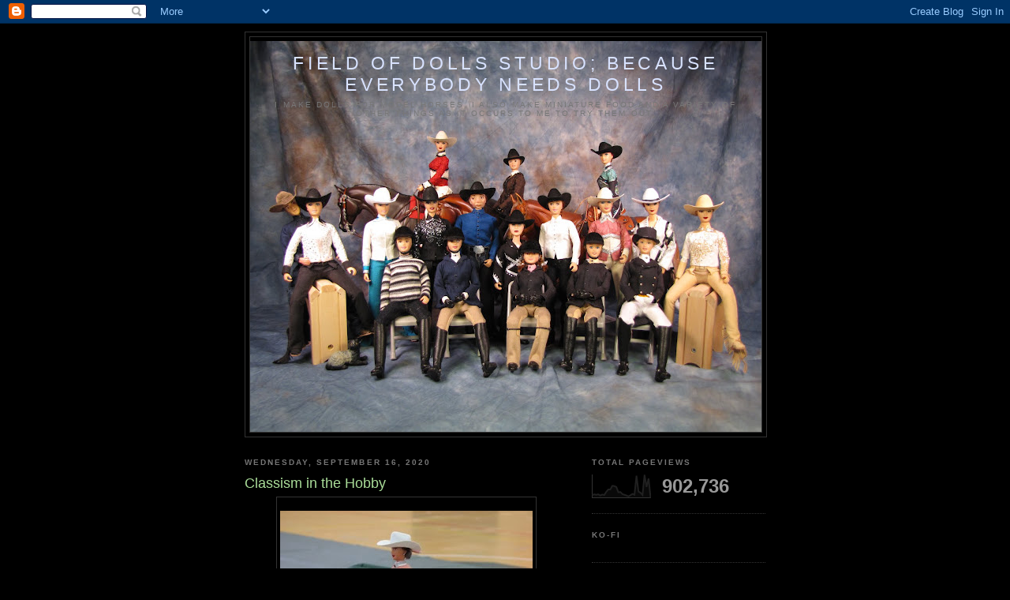

--- FILE ---
content_type: text/html; charset=UTF-8
request_url: https://fieldofdolls.blogspot.com/2020/09/classism-in-hobby.html?showComment=1600348588511
body_size: 17303
content:
<!DOCTYPE html>
<html dir='ltr'>
<head>
<link href='https://www.blogger.com/static/v1/widgets/2944754296-widget_css_bundle.css' rel='stylesheet' type='text/css'/>
<meta content='text/html; charset=UTF-8' http-equiv='Content-Type'/>
<meta content='blogger' name='generator'/>
<link href='https://fieldofdolls.blogspot.com/favicon.ico' rel='icon' type='image/x-icon'/>
<link href='http://fieldofdolls.blogspot.com/2020/09/classism-in-hobby.html' rel='canonical'/>
<link rel="alternate" type="application/atom+xml" title="Field of Dolls Studio; Because Everybody Needs Dolls - Atom" href="https://fieldofdolls.blogspot.com/feeds/posts/default" />
<link rel="alternate" type="application/rss+xml" title="Field of Dolls Studio; Because Everybody Needs Dolls - RSS" href="https://fieldofdolls.blogspot.com/feeds/posts/default?alt=rss" />
<link rel="service.post" type="application/atom+xml" title="Field of Dolls Studio; Because Everybody Needs Dolls - Atom" href="https://www.blogger.com/feeds/6017729781161615945/posts/default" />

<link rel="alternate" type="application/atom+xml" title="Field of Dolls Studio; Because Everybody Needs Dolls - Atom" href="https://fieldofdolls.blogspot.com/feeds/4191738903115955526/comments/default" />
<!--Can't find substitution for tag [blog.ieCssRetrofitLinks]-->
<link href='https://blogger.googleusercontent.com/img/b/R29vZ2xl/AVvXsEi-M61Lge-cT1Y6uLfVKnNd0nY-u43eZvvFB3qhGnmS6ZRGWZ72Xbsyj8C-Z1bFvjxnRyHmGUYa1Tfty5K0pcMtZB84tC7OtROYtBEvrHTlKnpqaGEbrbdjhkYBddDZbmmqPh7RwT-mHKsU/s320/first+good+picture.jpg' rel='image_src'/>
<meta content='http://fieldofdolls.blogspot.com/2020/09/classism-in-hobby.html' property='og:url'/>
<meta content='Classism in the Hobby' property='og:title'/>
<meta content='My very first performance entry      The other day I was listening to Mares In Black #50, which is about classism in the hobby. I have now t...' property='og:description'/>
<meta content='https://blogger.googleusercontent.com/img/b/R29vZ2xl/AVvXsEi-M61Lge-cT1Y6uLfVKnNd0nY-u43eZvvFB3qhGnmS6ZRGWZ72Xbsyj8C-Z1bFvjxnRyHmGUYa1Tfty5K0pcMtZB84tC7OtROYtBEvrHTlKnpqaGEbrbdjhkYBddDZbmmqPh7RwT-mHKsU/w1200-h630-p-k-no-nu/first+good+picture.jpg' property='og:image'/>
<title>Field of Dolls Studio; Because Everybody Needs Dolls: Classism in the Hobby</title>
<style id='page-skin-1' type='text/css'><!--
/*
-----------------------------------------------
Blogger Template Style
Name:     Minima Black
Date:     26 Feb 2004
Updated by: Blogger Team
----------------------------------------------- */
/* Use this with templates/template-twocol.html */
body {
background:#000000;
margin:0;
color:#cccccc;
font: x-small "Trebuchet MS", Trebuchet, Verdana, Sans-serif;
font-size/* */:/**/small;
font-size: /**/small;
text-align: center;
}
a:link {
color:#99aadd;
text-decoration:none;
}
a:visited {
color:#aa77aa;
text-decoration:none;
}
a:hover {
color:#aadd99;
text-decoration:underline;
}
a img {
border-width:0;
}
/* Header
-----------------------------------------------
*/
#header-wrapper {
width:660px;
margin:0 auto 10px;
border:1px solid #333333;
}
#header-inner {
background-position: center;
margin-left: auto;
margin-right: auto;
}
#header {
margin: 5px;
border: 1px solid #333333;
text-align: center;
color:#d8e2ff;
}
#header h1 {
margin:5px 5px 0;
padding:15px 20px .25em;
line-height:1.2em;
text-transform:uppercase;
letter-spacing:.2em;
font: normal normal 180% Arial, sans-serif;
}
#header a {
color:#d8e2ff;
text-decoration:none;
}
#header a:hover {
color:#d8e2ff;
}
#header .description {
margin:0 5px 5px;
padding:0 20px 15px;
max-width:700px;
text-transform:uppercase;
letter-spacing:.2em;
line-height: 1.4em;
font: normal normal 78% 'Trebuchet MS', Trebuchet, Verdana, Sans-serif;
color: #777777;
}
#header img {
margin-left: auto;
margin-right: auto;
}
/* Outer-Wrapper
----------------------------------------------- */
#outer-wrapper {
width: 660px;
margin:0 auto;
padding:10px;
text-align:left;
font: normal normal 100% 'Trebuchet MS',Trebuchet,Verdana,Sans-serif;
}
#main-wrapper {
width: 410px;
float: left;
word-wrap: break-word; /* fix for long text breaking sidebar float in IE */
overflow: hidden;     /* fix for long non-text content breaking IE sidebar float */
}
#sidebar-wrapper {
width: 220px;
float: right;
word-wrap: break-word; /* fix for long text breaking sidebar float in IE */
overflow: hidden;     /* fix for long non-text content breaking IE sidebar float */
}
/* Headings
----------------------------------------------- */
h2 {
margin:1.5em 0 .75em;
font:normal bold 78% 'Trebuchet MS',Trebuchet,Arial,Verdana,Sans-serif;
line-height: 1.4em;
text-transform:uppercase;
letter-spacing:.2em;
color:#777777;
}
/* Posts
-----------------------------------------------
*/
h2.date-header {
margin:1.5em 0 .5em;
}
.post {
margin:.5em 0 1.5em;
border-bottom:1px dotted #333333;
padding-bottom:1.5em;
}
.post h3 {
margin:.25em 0 0;
padding:0 0 4px;
font-size:140%;
font-weight:normal;
line-height:1.4em;
color:#aadd99;
}
.post h3 a, .post h3 a:visited, .post h3 strong {
display:block;
text-decoration:none;
color:#aadd99;
font-weight:bold;
}
.post h3 strong, .post h3 a:hover {
color:#cccccc;
}
.post-body {
margin:0 0 .75em;
line-height:1.6em;
}
.post-body blockquote {
line-height:1.3em;
}
.post-footer {
margin: .75em 0;
color:#777777;
text-transform:uppercase;
letter-spacing:.1em;
font: normal normal 78% 'Trebuchet MS', Trebuchet, Arial, Verdana, Sans-serif;
line-height: 1.4em;
}
.comment-link {
margin-left:.6em;
}
.post img, table.tr-caption-container {
padding:4px;
border:1px solid #333333;
}
.tr-caption-container img {
border: none;
padding: 0;
}
.post blockquote {
margin:1em 20px;
}
.post blockquote p {
margin:.75em 0;
}
/* Comments
----------------------------------------------- */
#comments h4 {
margin:1em 0;
font-weight: bold;
line-height: 1.4em;
text-transform:uppercase;
letter-spacing:.2em;
color: #777777;
}
#comments-block {
margin:1em 0 1.5em;
line-height:1.6em;
}
#comments-block .comment-author {
margin:.5em 0;
}
#comments-block .comment-body {
margin:.25em 0 0;
}
#comments-block .comment-footer {
margin:-.25em 0 2em;
line-height: 1.4em;
text-transform:uppercase;
letter-spacing:.1em;
}
#comments-block .comment-body p {
margin:0 0 .75em;
}
.deleted-comment {
font-style:italic;
color:gray;
}
.feed-links {
clear: both;
line-height: 2.5em;
}
#blog-pager-newer-link {
float: left;
}
#blog-pager-older-link {
float: right;
}
#blog-pager {
text-align: center;
}
/* Sidebar Content
----------------------------------------------- */
.sidebar {
color: #999999;
line-height: 1.5em;
}
.sidebar ul {
list-style:none;
margin:0 0 0;
padding:0 0 0;
}
.sidebar li {
margin:0;
padding-top:0;
padding-right:0;
padding-bottom:.25em;
padding-left:15px;
text-indent:-15px;
line-height:1.5em;
}
.sidebar .widget, .main .widget {
border-bottom:1px dotted #333333;
margin:0 0 1.5em;
padding:0 0 1.5em;
}
.main .Blog {
border-bottom-width: 0;
}
/* Profile
----------------------------------------------- */
.profile-img {
float: left;
margin-top: 0;
margin-right: 5px;
margin-bottom: 5px;
margin-left: 0;
padding: 4px;
border: 1px solid #333333;
}
.profile-data {
margin:0;
text-transform:uppercase;
letter-spacing:.1em;
font: normal normal 78% 'Trebuchet MS', Trebuchet, Arial, Verdana, Sans-serif;
color: #777777;
font-weight: bold;
line-height: 1.6em;
}
.profile-datablock {
margin:.5em 0 .5em;
}
.profile-textblock {
margin: 0.5em 0;
line-height: 1.6em;
}
.profile-link {
font: normal normal 78% 'Trebuchet MS', Trebuchet, Arial, Verdana, Sans-serif;
text-transform: uppercase;
letter-spacing: .1em;
}
/* Footer
----------------------------------------------- */
#footer {
width:660px;
clear:both;
margin:0 auto;
padding-top:15px;
line-height: 1.6em;
text-transform:uppercase;
letter-spacing:.1em;
text-align: center;
}

--></style>
<link href='https://www.blogger.com/dyn-css/authorization.css?targetBlogID=6017729781161615945&amp;zx=15304b53-6315-49fe-8f3c-c2fd66cb7bb3' media='none' onload='if(media!=&#39;all&#39;)media=&#39;all&#39;' rel='stylesheet'/><noscript><link href='https://www.blogger.com/dyn-css/authorization.css?targetBlogID=6017729781161615945&amp;zx=15304b53-6315-49fe-8f3c-c2fd66cb7bb3' rel='stylesheet'/></noscript>
<meta name='google-adsense-platform-account' content='ca-host-pub-1556223355139109'/>
<meta name='google-adsense-platform-domain' content='blogspot.com'/>

</head>
<body>
<div class='navbar section' id='navbar'><div class='widget Navbar' data-version='1' id='Navbar1'><script type="text/javascript">
    function setAttributeOnload(object, attribute, val) {
      if(window.addEventListener) {
        window.addEventListener('load',
          function(){ object[attribute] = val; }, false);
      } else {
        window.attachEvent('onload', function(){ object[attribute] = val; });
      }
    }
  </script>
<div id="navbar-iframe-container"></div>
<script type="text/javascript" src="https://apis.google.com/js/platform.js"></script>
<script type="text/javascript">
      gapi.load("gapi.iframes:gapi.iframes.style.bubble", function() {
        if (gapi.iframes && gapi.iframes.getContext) {
          gapi.iframes.getContext().openChild({
              url: 'https://www.blogger.com/navbar/6017729781161615945?po\x3d4191738903115955526\x26origin\x3dhttps://fieldofdolls.blogspot.com',
              where: document.getElementById("navbar-iframe-container"),
              id: "navbar-iframe"
          });
        }
      });
    </script><script type="text/javascript">
(function() {
var script = document.createElement('script');
script.type = 'text/javascript';
script.src = '//pagead2.googlesyndication.com/pagead/js/google_top_exp.js';
var head = document.getElementsByTagName('head')[0];
if (head) {
head.appendChild(script);
}})();
</script>
</div></div>
<div id='outer-wrapper'><div id='wrap2'>
<!-- skip links for text browsers -->
<span id='skiplinks' style='display:none;'>
<a href='#main'>skip to main </a> |
      <a href='#sidebar'>skip to sidebar</a>
</span>
<div id='header-wrapper'>
<div class='header section' id='header'><div class='widget Header' data-version='1' id='Header1'>
<div id='header-inner' style='background-image: url("https://blogger.googleusercontent.com/img/b/R29vZ2xl/AVvXsEjSlzg-cfblXiWET3j4A_qxZ8wnUXysr5PeKCX4EH0N8O9v8AEf6jfth0E-sQLEJr-cqd2FxjQzpZpkKxp4i9eiQlY_f-LGkhjAT16D77CP0mEPSlF2BofBipU9k58GvhhraMKkvfddCaB6/s660/108.JPG"); background-position: left; min-height: 495px; _height: 495px; background-repeat: no-repeat; '>
<div class='titlewrapper' style='background: transparent'>
<h1 class='title' style='background: transparent; border-width: 0px'>
<a href='https://fieldofdolls.blogspot.com/'>
Field of Dolls Studio; Because Everybody Needs Dolls
</a>
</h1>
</div>
<div class='descriptionwrapper'>
<p class='description'><span>I make dolls for model horses. I also make miniature food and a variety of other things as it occurs to me to try them out. </span></p>
</div>
</div>
</div></div>
</div>
<div id='content-wrapper'>
<div id='crosscol-wrapper' style='text-align:center'>
<div class='crosscol no-items section' id='crosscol'></div>
</div>
<div id='main-wrapper'>
<div class='main section' id='main'><div class='widget Blog' data-version='1' id='Blog1'>
<div class='blog-posts hfeed'>

          <div class="date-outer">
        
<h2 class='date-header'><span>Wednesday, September 16, 2020</span></h2>

          <div class="date-posts">
        
<div class='post-outer'>
<div class='post hentry uncustomized-post-template' itemprop='blogPost' itemscope='itemscope' itemtype='http://schema.org/BlogPosting'>
<meta content='https://blogger.googleusercontent.com/img/b/R29vZ2xl/AVvXsEi-M61Lge-cT1Y6uLfVKnNd0nY-u43eZvvFB3qhGnmS6ZRGWZ72Xbsyj8C-Z1bFvjxnRyHmGUYa1Tfty5K0pcMtZB84tC7OtROYtBEvrHTlKnpqaGEbrbdjhkYBddDZbmmqPh7RwT-mHKsU/s320/first+good+picture.jpg' itemprop='image_url'/>
<meta content='6017729781161615945' itemprop='blogId'/>
<meta content='4191738903115955526' itemprop='postId'/>
<a name='4191738903115955526'></a>
<h3 class='post-title entry-title' itemprop='name'>
Classism in the Hobby
</h3>
<div class='post-header'>
<div class='post-header-line-1'></div>
</div>
<div class='post-body entry-content' id='post-body-4191738903115955526' itemprop='description articleBody'>
<table align="center" cellpadding="0" cellspacing="0" class="tr-caption-container" style="margin-left: auto; margin-right: auto;"><tbody><tr><td style="text-align: center;"><a href="https://blogger.googleusercontent.com/img/b/R29vZ2xl/AVvXsEi-M61Lge-cT1Y6uLfVKnNd0nY-u43eZvvFB3qhGnmS6ZRGWZ72Xbsyj8C-Z1bFvjxnRyHmGUYa1Tfty5K0pcMtZB84tC7OtROYtBEvrHTlKnpqaGEbrbdjhkYBddDZbmmqPh7RwT-mHKsU/s640/first+good+picture.jpg" style="display: block; margin-left: auto; margin-right: auto; padding: 1em 0px; text-align: center;"><img alt="" border="0" data-original-height="480" data-original-width="640" src="https://blogger.googleusercontent.com/img/b/R29vZ2xl/AVvXsEi-M61Lge-cT1Y6uLfVKnNd0nY-u43eZvvFB3qhGnmS6ZRGWZ72Xbsyj8C-Z1bFvjxnRyHmGUYa1Tfty5K0pcMtZB84tC7OtROYtBEvrHTlKnpqaGEbrbdjhkYBddDZbmmqPh7RwT-mHKsU/s320/first+good+picture.jpg" width="320" /></a></td></tr><tr><td class="tr-caption" style="text-align: center;"><span style="font-size: x-small;">My very first performance entry</span><br /><br /></td></tr></tbody></table>&nbsp; &nbsp; <span style="font-family: arial;">&nbsp;The other day I was listening to Mares In Black #50, which is about classism in the hobby. I have now tried to write this post 4 or 5 times and I can't seem to find the words to make it work.&nbsp;</span><div><span style="font-family: arial;">&nbsp; &nbsp; &nbsp;In the above photo I have an OF Stone Performance horse (may have been $40 when I bought him... may have been less) who is wearing a western saddle I made from a Rio Rondo kit. I made the saddle pad and the doll. The wall is a piece of foam board with printed out "ads" on it. The footing is a piece of ultrasuede I got on sale at Joann's. This was not a particularly expensive entry to set up. At the time I did it, it was expensive to me.&nbsp;</span></div><div><span style="font-family: arial;">&nbsp; &nbsp; &nbsp;We have never been impoverished. We never had to make a choice between putting food on the table or paying the bills. Sometimes the food was the cheapest of the cheap (did you know you can make a "meal" from hot dogs that cost less than $1 a package and mac n cheese that costs 25 cents a box?) but there was always something to eat. I understand being poor. I understand looking at the cost of a $40 (at the time) NIB Breyer and saying it was just way too expensive. I get that. I have lived that. I have also learned to be really good at being poor.&nbsp;<br /></span></div><div><span style="font-family: arial;">&nbsp; &nbsp; &nbsp;What does it mean to be good at being poor? Part of it is not saying you are too good for something. We are not too good to live in a trailer, but we have a lot of people who are struggling to get by who say they are. Being good at being poor is saying that you don't need to have cable TV, to eat out, to eat premade ("easy") foods. Being poor is switching electric companies because you find one with a slightly better rate and you figure out how much you can save in a year (even if it's $20). There are other things as well. So, to me, being good at being poor is finding ways to live on the cheap and then choosing that one thing that is your luxury. And then you go without a lot of other things.&nbsp;</span></div><div><span style="font-family: arial;">&nbsp; &nbsp; &nbsp;Model horses are my luxury. I have a nice collection. I don't have an amazing, out of this world collection, but it is nice. I don't have a large collection, which is how it is as nice as it is. When I started out in the hobby I had a handful of old Breyer horses from my childhood. I also had the phrase "I will never be able to afford that". I don't say that anymore. Some things still fall into the category of I-will-likely-never-be-willing-to-pay-that-much-for-that. That doesn't mean that the thing, whatever it is, is not worth the money, it just means I know that it is not an amount of money that I could spend, personally on a hobby item. That is part of my definition of being good at being poor. Being able to say I can't afford that, without saying that is too expensive. Those are very different phrases to me.&nbsp;</span></div><div><span style="font-family: arial;">&nbsp; &nbsp; &nbsp; And now I have arrived at the part of the post where I have trouble continuing. This portion has been in different spots, at different times. So let me just push forward and we will see what we get...</span></div><div><span style="font-family: arial;">&nbsp; &nbsp; &nbsp;There is definitely a difference between the haves and have-nots in the hobby. There are people who can spend $20,000 on a model horse and there are a good chunk of us who can not. That costs a lot more than my car. I personally could not afford to do that and would not be comfortable spending that much on a model. But no one has a right to tell me how to spend my money and I don't have the right to tell them how to spend their money. Maybe they saved up all year to bid on those rare breyer horses. Maybe they just have a lot of money, some people do. I think maybe some of the problem with classism in the hobby is that there is no easy solution. It is not fair or right to tell the people with a lot of money (or really good saving skills) to stop buying expensive items. On the other hand, it shouldn't just be the expensive things that always win.&nbsp;</span></div><div><span style="font-family: arial;">&nbsp; &nbsp; &nbsp;I personally think that performance showing is the great equalizer. You can have the most expensive models, tack and props and you can still F@#$ it all up when you put your entry on the table. My bargain entry above didn't win the class, but it was my very first show, it would have been a miracle if it had. It is possible to start small. Maybe borrow some tack and try out performance showing and see if you like it. I know that some people don't really know anyone in the hobby, which makes that harder. I am not really sure what the solution to that would be.&nbsp;</span></div><div><span style="font-family: arial;">&nbsp; &nbsp; &nbsp;In February of 2013 I wrote a post about <a href="https://fieldofdolls.blogspot.com/2013/02/live-showing-in-western-division-on.html" target="_blank">showing on a budget</a>. The same day I posted another about <a href="https://fieldofdolls.blogspot.com/2013/02/budget-showing-with-twist.html" target="_blank">budget showing with a twist</a>. Some of the stuff from those posts I still have and I still use. Yes, if you get all of the things all at once it can be quite an investment. But a nice collection usually doesn't happen overnight. For a long time I had just OF horses and not high end OF horses. I had western tack that I made myself. My first English saddle cost $100 and I prepped a lot of horses to work for it. When I first saw it I said "I will never be able to afford that". I would make things myself or trade dolls for things. In some ways I am very lucky. I have a tradeable skill. I also have worked really hard to develop that skill, it didn't just happen overnight.&nbsp;</span></div><div><span style="font-family: arial;">&nbsp; &nbsp; So what is the solution to the classism problem? I don't have one. I know we can't just say to spend the money on the nicer stuff. If you don't have the money, there is just no way around it. But start small. Maybe try your hand at painting or tack making. Or prepping. A lot of people hate prepping but will pay for someone to prep for them. Maybe see if you can borrow some things to try out performance showing. Start small. Get what you can afford or what you can afford to make and work up from there. That is how I started. I made stuff and I bought the lower end stuff. When I could trade for higher end stuff I would. I have sold things to help pay for nicer things. I have slowly built my small, but nice collection over the last 13 years. And it is small. I currently have 6 traditional scale resins and 2 custom horses that I show. One of the resins I painted myself, 2 were painted by artists that either were having sales or were still fairly unknown and had really low commission prices. 2 were painted by a friend as gifts. One I am almost sure I partially traded for. My newest custom was expensive. To me. I have seen customs go for a lot more. But I wanted her badly. So I traded some dolls and saddlebags for her and made up the difference in cash. She was definitely expensive for me, but trading helped her to be within reach. She was also the only hobby purchase I had made (other than really low priced props) in years. And then I ordered a saddle for her from Mandy Claussen, who is a new tack maker, but her work is not at new tack maker level. Her prices are VERY reasonable. I also ordered a bridle from Danielle Hart. Did I spend a bunch of money on a new horse and tack? I sure did. But I have also been just saving for a long time.&nbsp;</span></div><div><span style="font-family: arial;">&nbsp; &nbsp; &nbsp; So again, I have no solution to the problem. People with a lot of money can much more easily get the high end horses and other items. People without a lot of money just can't. And it is hard to be at the bottom of things. It's hard to see the things that you want and know that you may never have them. It takes years to develop the skills to make tack well, paint or sculpt well, or to make incredibly realistic dolls. I have not had the patience to learn to paint to the level that I want. Same with tack making. I CAN make tack, but I don't have the patience to learn to be a really good tack maker. If I had no other choice maybe I would have learned. But I can make dolls and I worked hard at developing that skill. And I can trade those for the things I want. Not always, but enough. So maybe the answer is we all need to learn a little patience. If you are new, don't expect to win everything (or anything) or to have an amazing collection right away. Learn, grow as a shower, grow your collection. These things take time. If you are a long-time shower and have an amazing collection and/or a lot of money, remember that once upon a time you were new. And be kind and welcoming. Not everyone can spend a lot on the hobby. But the hobby can still be fun for everyone if we all remember that we have the same love of tiny plastic horses.&nbsp;</span></div><table align="center" cellpadding="0" cellspacing="0" class="tr-caption-container" style="margin-left: auto; margin-right: auto;"><tbody><tr><td style="text-align: center;"><img border="0" data-original-height="1536" data-original-width="2048" src="https://blogger.googleusercontent.com/img/b/R29vZ2xl/AVvXsEh_57DdpZ7YQfU1pMKitEZsopb5qFzHyIjeosVwBOs1aomHprvp-PgLtUOmZMxfzxE6AxMvWNeSjlthPEvD-qdPs8Ew6Z25vMLgqaE9I_NvoyV_UsBOGcxIwjFr_ch2nmCJXqSEdzn0d65v/s320/IMG_9198.JPG" style="margin-left: auto; margin-right: auto;" width="320" /></td></tr><tr><td class="tr-caption" style="text-align: center;"><span style="font-size: x-small;">My Newest performance&nbsp;entry</span><br /></td></tr></tbody></table><div class="separator" style="clear: both; text-align: center;"><a href="https://blogger.googleusercontent.com/img/b/R29vZ2xl/AVvXsEh_57DdpZ7YQfU1pMKitEZsopb5qFzHyIjeosVwBOs1aomHprvp-PgLtUOmZMxfzxE6AxMvWNeSjlthPEvD-qdPs8Ew6Z25vMLgqaE9I_NvoyV_UsBOGcxIwjFr_ch2nmCJXqSEdzn0d65v/s2048/IMG_9198.JPG" imageanchor="1" style="margin-left: 1em; margin-right: 1em;"><span style="font-family: arial;"></span></a></div><span style="font-family: arial;"><br /></span><div><br /></div>
<div style='clear: both;'></div>
</div>
<div class='post-footer'>
<div class='post-footer-line post-footer-line-1'>
<span class='post-author vcard'>
Posted by
<span class='fn' itemprop='author' itemscope='itemscope' itemtype='http://schema.org/Person'>
<meta content='https://www.blogger.com/profile/01454869323868957449' itemprop='url'/>
<a class='g-profile' href='https://www.blogger.com/profile/01454869323868957449' rel='author' title='author profile'>
<span itemprop='name'>Field of Dolls Studio</span>
</a>
</span>
</span>
<span class='post-timestamp'>
at
<meta content='http://fieldofdolls.blogspot.com/2020/09/classism-in-hobby.html' itemprop='url'/>
<a class='timestamp-link' href='https://fieldofdolls.blogspot.com/2020/09/classism-in-hobby.html' rel='bookmark' title='permanent link'><abbr class='published' itemprop='datePublished' title='2020-09-16T23:30:00-07:00'>11:30&#8239;PM</abbr></a>
</span>
<span class='post-comment-link'>
</span>
<span class='post-icons'>
<span class='item-control blog-admin pid-160037247'>
<a href='https://www.blogger.com/post-edit.g?blogID=6017729781161615945&postID=4191738903115955526&from=pencil' title='Edit Post'>
<img alt='' class='icon-action' height='18' src='https://resources.blogblog.com/img/icon18_edit_allbkg.gif' width='18'/>
</a>
</span>
</span>
<div class='post-share-buttons goog-inline-block'>
</div>
</div>
<div class='post-footer-line post-footer-line-2'>
<span class='post-labels'>
</span>
</div>
<div class='post-footer-line post-footer-line-3'>
<span class='post-location'>
</span>
</div>
</div>
</div>
<div class='comments' id='comments'>
<a name='comments'></a>
<h4>10 comments:</h4>
<div id='Blog1_comments-block-wrapper'>
<dl class='avatar-comment-indent' id='comments-block'>
<dt class='comment-author ' id='c4798406145344406014'>
<a name='c4798406145344406014'></a>
<div class="avatar-image-container vcard"><span dir="ltr"><a href="https://www.blogger.com/profile/11621884059563380946" target="" rel="nofollow" onclick="" class="avatar-hovercard" id="av-4798406145344406014-11621884059563380946"><img src="https://resources.blogblog.com/img/blank.gif" width="35" height="35" class="delayLoad" style="display: none;" longdesc="//blogger.googleusercontent.com/img/b/R29vZ2xl/AVvXsEjBppbFTf5DyAPBqSHwQ-YIHIpXEPXu0lrCkwYTAaWNkjYjstfx7eV6FhMWjkI0vTWftojKLEMxRR7abttkmrJOkHfMBxhUifg_Q5D-HnZTCmK9XIyXXrtdBE9PVLQvew/s45-c/US.jpeg" alt="" title="Braymere">

<noscript><img src="//blogger.googleusercontent.com/img/b/R29vZ2xl/AVvXsEjBppbFTf5DyAPBqSHwQ-YIHIpXEPXu0lrCkwYTAaWNkjYjstfx7eV6FhMWjkI0vTWftojKLEMxRR7abttkmrJOkHfMBxhUifg_Q5D-HnZTCmK9XIyXXrtdBE9PVLQvew/s45-c/US.jpeg" width="35" height="35" class="photo" alt=""></noscript></a></span></div>
<a href='https://www.blogger.com/profile/11621884059563380946' rel='nofollow'>Braymere</a>
said...
</dt>
<dd class='comment-body' id='Blog1_cmt-4798406145344406014'>
<p>
This is a great post and very timely. Thank you!
</p>
</dd>
<dd class='comment-footer'>
<span class='comment-timestamp'>
<a href='https://fieldofdolls.blogspot.com/2020/09/classism-in-hobby.html?showComment=1600348588511#c4798406145344406014' title='comment permalink'>
September 17, 2020 at 6:16&#8239;AM
</a>
<span class='item-control blog-admin pid-459789858'>
<a class='comment-delete' href='https://www.blogger.com/comment/delete/6017729781161615945/4798406145344406014' title='Delete Comment'>
<img src='https://resources.blogblog.com/img/icon_delete13.gif'/>
</a>
</span>
</span>
</dd>
<dt class='comment-author ' id='c8794219139467066543'>
<a name='c8794219139467066543'></a>
<div class="avatar-image-container vcard"><span dir="ltr"><a href="https://www.blogger.com/profile/15551174090944905538" target="" rel="nofollow" onclick="" class="avatar-hovercard" id="av-8794219139467066543-15551174090944905538"><img src="https://resources.blogblog.com/img/blank.gif" width="35" height="35" class="delayLoad" style="display: none;" longdesc="//2.bp.blogspot.com/-1vrgNmhdwws/ZoKjBuDbPTI/AAAAAAABUbs/M-8aEw7CRhkYyKgbADnXqwYIpSwOxAu3ACK4BGAYYCw/s35/Lynn%252Bby%252BSattler.jpg" alt="" title="Lynn Isenbarger">

<noscript><img src="//2.bp.blogspot.com/-1vrgNmhdwws/ZoKjBuDbPTI/AAAAAAABUbs/M-8aEw7CRhkYyKgbADnXqwYIpSwOxAu3ACK4BGAYYCw/s35/Lynn%252Bby%252BSattler.jpg" width="35" height="35" class="photo" alt=""></noscript></a></span></div>
<a href='https://www.blogger.com/profile/15551174090944905538' rel='nofollow'>Lynn Isenbarger</a>
said...
</dt>
<dd class='comment-body' id='Blog1_cmt-8794219139467066543'>
<p>
This is an excellent post with a lot of wisdom shared throughout. Thank you.
</p>
</dd>
<dd class='comment-footer'>
<span class='comment-timestamp'>
<a href='https://fieldofdolls.blogspot.com/2020/09/classism-in-hobby.html?showComment=1600349679981#c8794219139467066543' title='comment permalink'>
September 17, 2020 at 6:34&#8239;AM
</a>
<span class='item-control blog-admin pid-201474480'>
<a class='comment-delete' href='https://www.blogger.com/comment/delete/6017729781161615945/8794219139467066543' title='Delete Comment'>
<img src='https://resources.blogblog.com/img/icon_delete13.gif'/>
</a>
</span>
</span>
</dd>
<dt class='comment-author ' id='c2766351317171071496'>
<a name='c2766351317171071496'></a>
<div class="avatar-image-container vcard"><span dir="ltr"><a href="https://www.blogger.com/profile/17062372004823767831" target="" rel="nofollow" onclick="" class="avatar-hovercard" id="av-2766351317171071496-17062372004823767831"><img src="https://resources.blogblog.com/img/blank.gif" width="35" height="35" class="delayLoad" style="display: none;" longdesc="//blogger.googleusercontent.com/img/b/R29vZ2xl/AVvXsEh2K4HmZAfQxtamj2uimb4KFl4-seDAKJiodMdeYhCce4n2eWBV23xLtjv9i_1fI8jZgXOv9_9ecy8V0c5_vM2P34dOmTyLC3FrU18xZPbhiWfWrLEZOX0D4mqYsEuS-rM/s45-c/Dog+and+Saddle.jpg" alt="" title="Wyoming Artwork">

<noscript><img src="//blogger.googleusercontent.com/img/b/R29vZ2xl/AVvXsEh2K4HmZAfQxtamj2uimb4KFl4-seDAKJiodMdeYhCce4n2eWBV23xLtjv9i_1fI8jZgXOv9_9ecy8V0c5_vM2P34dOmTyLC3FrU18xZPbhiWfWrLEZOX0D4mqYsEuS-rM/s45-c/Dog+and+Saddle.jpg" width="35" height="35" class="photo" alt=""></noscript></a></span></div>
<a href='https://www.blogger.com/profile/17062372004823767831' rel='nofollow'>Wyoming Artwork</a>
said...
</dt>
<dd class='comment-body' id='Blog1_cmt-2766351317171071496'>
<p>
Wow. How did you know all about my collection? This sounds exactly like me! (My collection is still only relatively nice OFs, one BHR resin and a PS Arab). I always have my eyes open like a hawk for horses that are generally expensive but this or that particular person is selling for cheap. I&#39;m just waiting for that perfect AR Arab to come along some year!
</p>
</dd>
<dd class='comment-footer'>
<span class='comment-timestamp'>
<a href='https://fieldofdolls.blogspot.com/2020/09/classism-in-hobby.html?showComment=1600353962678#c2766351317171071496' title='comment permalink'>
September 17, 2020 at 7:46&#8239;AM
</a>
<span class='item-control blog-admin pid-679804487'>
<a class='comment-delete' href='https://www.blogger.com/comment/delete/6017729781161615945/2766351317171071496' title='Delete Comment'>
<img src='https://resources.blogblog.com/img/icon_delete13.gif'/>
</a>
</span>
</span>
</dd>
<dt class='comment-author ' id='c2156837996572008115'>
<a name='c2156837996572008115'></a>
<div class="avatar-image-container vcard"><span dir="ltr"><a href="https://www.blogger.com/profile/13386974641076054743" target="" rel="nofollow" onclick="" class="avatar-hovercard" id="av-2156837996572008115-13386974641076054743"><img src="https://resources.blogblog.com/img/blank.gif" width="35" height="35" class="delayLoad" style="display: none;" longdesc="//blogger.googleusercontent.com/img/b/R29vZ2xl/AVvXsEh52Wuf45u2u6Z7T9vDB5zEkWNUAVPnD8bro70Kfb5k6xMURPUcrZ9QK9SHL7Ro1eriBeR3kGpSh-EYbs2llQvaDLqmS4yx_VWSLqCMVxDOReRj3HYEugRL5hyVTo47QJ8/s45-c/TSIIhead250a.jpg" alt="" title="timaru star ii">

<noscript><img src="//blogger.googleusercontent.com/img/b/R29vZ2xl/AVvXsEh52Wuf45u2u6Z7T9vDB5zEkWNUAVPnD8bro70Kfb5k6xMURPUcrZ9QK9SHL7Ro1eriBeR3kGpSh-EYbs2llQvaDLqmS4yx_VWSLqCMVxDOReRj3HYEugRL5hyVTo47QJ8/s45-c/TSIIhead250a.jpg" width="35" height="35" class="photo" alt=""></noscript></a></span></div>
<a href='https://www.blogger.com/profile/13386974641076054743' rel='nofollow'>timaru star ii</a>
said...
</dt>
<dd class='comment-body' id='Blog1_cmt-2156837996572008115'>
<p>
Well put.<br />You may think you can&#39;t find the words, but I&#39;m convinced otherwise.  :)
</p>
</dd>
<dd class='comment-footer'>
<span class='comment-timestamp'>
<a href='https://fieldofdolls.blogspot.com/2020/09/classism-in-hobby.html?showComment=1600356402813#c2156837996572008115' title='comment permalink'>
September 17, 2020 at 8:26&#8239;AM
</a>
<span class='item-control blog-admin pid-320872510'>
<a class='comment-delete' href='https://www.blogger.com/comment/delete/6017729781161615945/2156837996572008115' title='Delete Comment'>
<img src='https://resources.blogblog.com/img/icon_delete13.gif'/>
</a>
</span>
</span>
</dd>
<dt class='comment-author ' id='c7926491103120297700'>
<a name='c7926491103120297700'></a>
<div class="avatar-image-container avatar-stock"><span dir="ltr"><img src="//resources.blogblog.com/img/blank.gif" width="35" height="35" alt="" title="Mary Ann Snyder">

</span></div>
Mary Ann Snyder
said...
</dt>
<dd class='comment-body' id='Blog1_cmt-7926491103120297700'>
<p>
So very well said!  Thank you for sharing your thoughts, Anne.
</p>
</dd>
<dd class='comment-footer'>
<span class='comment-timestamp'>
<a href='https://fieldofdolls.blogspot.com/2020/09/classism-in-hobby.html?showComment=1600359157781#c7926491103120297700' title='comment permalink'>
September 17, 2020 at 9:12&#8239;AM
</a>
<span class='item-control blog-admin pid-457242817'>
<a class='comment-delete' href='https://www.blogger.com/comment/delete/6017729781161615945/7926491103120297700' title='Delete Comment'>
<img src='https://resources.blogblog.com/img/icon_delete13.gif'/>
</a>
</span>
</span>
</dd>
<dt class='comment-author ' id='c1083865288797375382'>
<a name='c1083865288797375382'></a>
<div class="avatar-image-container avatar-stock"><span dir="ltr"><a href="https://www.blogger.com/profile/10616767800996478936" target="" rel="nofollow" onclick="" class="avatar-hovercard" id="av-1083865288797375382-10616767800996478936"><img src="//www.blogger.com/img/blogger_logo_round_35.png" width="35" height="35" alt="" title="Mini Hoofbeats Studio">

</a></span></div>
<a href='https://www.blogger.com/profile/10616767800996478936' rel='nofollow'>Mini Hoofbeats Studio</a>
said...
</dt>
<dd class='comment-body' id='Blog1_cmt-1083865288797375382'>
<p>
It&#39;s always nice to find other people who do the same thing. When I really dove into the hobby, I knew right away that I couldn&#39;t afford a high end resin or custom. In turn, I figured why not make it myself? I can do that! (That last phrase is the very reason why I am not only a mixed media fine artist, but also do various other forms in the home arts as well).
</p>
</dd>
<dd class='comment-footer'>
<span class='comment-timestamp'>
<a href='https://fieldofdolls.blogspot.com/2020/09/classism-in-hobby.html?showComment=1600367690123#c1083865288797375382' title='comment permalink'>
September 17, 2020 at 11:34&#8239;AM
</a>
<span class='item-control blog-admin pid-1793723586'>
<a class='comment-delete' href='https://www.blogger.com/comment/delete/6017729781161615945/1083865288797375382' title='Delete Comment'>
<img src='https://resources.blogblog.com/img/icon_delete13.gif'/>
</a>
</span>
</span>
</dd>
<dt class='comment-author ' id='c4339841544344657137'>
<a name='c4339841544344657137'></a>
<div class="avatar-image-container avatar-stock"><span dir="ltr"><a href="https://www.blogger.com/profile/06333033163680577847" target="" rel="nofollow" onclick="" class="avatar-hovercard" id="av-4339841544344657137-06333033163680577847"><img src="//www.blogger.com/img/blogger_logo_round_35.png" width="35" height="35" alt="" title="FlashObsessed">

</a></span></div>
<a href='https://www.blogger.com/profile/06333033163680577847' rel='nofollow'>FlashObsessed</a>
said...
</dt>
<dd class='comment-body' id='Blog1_cmt-4339841544344657137'>
<p>
This post is so well written and thought out. I have experienced alot of what you wrote!<br /><br />Side note: Do you have any contact or Studio info for Mandy Claussen? I&#39;d love to check her out!
</p>
</dd>
<dd class='comment-footer'>
<span class='comment-timestamp'>
<a href='https://fieldofdolls.blogspot.com/2020/09/classism-in-hobby.html?showComment=1600381771152#c4339841544344657137' title='comment permalink'>
September 17, 2020 at 3:29&#8239;PM
</a>
<span class='item-control blog-admin pid-485677989'>
<a class='comment-delete' href='https://www.blogger.com/comment/delete/6017729781161615945/4339841544344657137' title='Delete Comment'>
<img src='https://resources.blogblog.com/img/icon_delete13.gif'/>
</a>
</span>
</span>
</dd>
<dt class='comment-author blog-author' id='c1189234276692264705'>
<a name='c1189234276692264705'></a>
<div class="avatar-image-container vcard"><span dir="ltr"><a href="https://www.blogger.com/profile/01454869323868957449" target="" rel="nofollow" onclick="" class="avatar-hovercard" id="av-1189234276692264705-01454869323868957449"><img src="https://resources.blogblog.com/img/blank.gif" width="35" height="35" class="delayLoad" style="display: none;" longdesc="//blogger.googleusercontent.com/img/b/R29vZ2xl/AVvXsEjRPLso1aDLXRZ0QOlfQsvltWJ9vNyOxXQzsU_gkFyhc_U9WSAam54OS8nq50SLB5QsVybXR3K2dXMZid37oxDMDypIpbKTC1Zjb4Jd3dQhoO6b-gBkEe8gc6S3E2MtOkIiY-BVV5i-TPWyhh__en_8t0fi0iX42tFiVSkYaPx8B-WMng/s45/IMG_4237.jpeg" alt="" title="Field of Dolls Studio">

<noscript><img src="//blogger.googleusercontent.com/img/b/R29vZ2xl/AVvXsEjRPLso1aDLXRZ0QOlfQsvltWJ9vNyOxXQzsU_gkFyhc_U9WSAam54OS8nq50SLB5QsVybXR3K2dXMZid37oxDMDypIpbKTC1Zjb4Jd3dQhoO6b-gBkEe8gc6S3E2MtOkIiY-BVV5i-TPWyhh__en_8t0fi0iX42tFiVSkYaPx8B-WMng/s45/IMG_4237.jpeg" width="35" height="35" class="photo" alt=""></noscript></a></span></div>
<a href='https://www.blogger.com/profile/01454869323868957449' rel='nofollow'>Field of Dolls Studio</a>
said...
</dt>
<dd class='comment-body' id='Blog1_cmt-1189234276692264705'>
<p>
mjclaussen007@yahoo.com
</p>
</dd>
<dd class='comment-footer'>
<span class='comment-timestamp'>
<a href='https://fieldofdolls.blogspot.com/2020/09/classism-in-hobby.html?showComment=1600388015466#c1189234276692264705' title='comment permalink'>
September 17, 2020 at 5:13&#8239;PM
</a>
<span class='item-control blog-admin pid-160037247'>
<a class='comment-delete' href='https://www.blogger.com/comment/delete/6017729781161615945/1189234276692264705' title='Delete Comment'>
<img src='https://resources.blogblog.com/img/icon_delete13.gif'/>
</a>
</span>
</span>
</dd>
<dt class='comment-author ' id='c6129635337489629116'>
<a name='c6129635337489629116'></a>
<div class="avatar-image-container avatar-stock"><span dir="ltr"><a href="https://www.blogger.com/profile/16599145650824362772" target="" rel="nofollow" onclick="" class="avatar-hovercard" id="av-6129635337489629116-16599145650824362772"><img src="//www.blogger.com/img/blogger_logo_round_35.png" width="35" height="35" alt="" title="SaS">

</a></span></div>
<a href='https://www.blogger.com/profile/16599145650824362772' rel='nofollow'>SaS</a>
said...
</dt>
<dd class='comment-body' id='Blog1_cmt-6129635337489629116'>
<p>
Great post! This can apply to real horse showing as well.
</p>
</dd>
<dd class='comment-footer'>
<span class='comment-timestamp'>
<a href='https://fieldofdolls.blogspot.com/2020/09/classism-in-hobby.html?showComment=1600402830600#c6129635337489629116' title='comment permalink'>
September 17, 2020 at 9:20&#8239;PM
</a>
<span class='item-control blog-admin pid-477825917'>
<a class='comment-delete' href='https://www.blogger.com/comment/delete/6017729781161615945/6129635337489629116' title='Delete Comment'>
<img src='https://resources.blogblog.com/img/icon_delete13.gif'/>
</a>
</span>
</span>
</dd>
<dt class='comment-author ' id='c5136947178136239125'>
<a name='c5136947178136239125'></a>
<div class="avatar-image-container avatar-stock"><span dir="ltr"><img src="//resources.blogblog.com/img/blank.gif" width="35" height="35" alt="" title="Anonymous">

</span></div>
Anonymous
said...
</dt>
<dd class='comment-body' id='Blog1_cmt-5136947178136239125'>
<p>
I love performance! I make my own props most of the time. I have had my John Henry ELCR model with a $40 saddle fet reserve champion. Horse was $25. The saddle was listed as &quot;a second quality&quot; in the ad I purchased it from. That was the only reason I could afford it. Props I made myself.<br /><br />I buy what horses I like and can afford. I go to shows for fun and to be around people who enjoy models like I do. I am always thrilled to have a horse place. If there were no more shows, I would still collect. <br /><br />
</p>
</dd>
<dd class='comment-footer'>
<span class='comment-timestamp'>
<a href='https://fieldofdolls.blogspot.com/2020/09/classism-in-hobby.html?showComment=1600438935955#c5136947178136239125' title='comment permalink'>
September 18, 2020 at 7:22&#8239;AM
</a>
<span class='item-control blog-admin pid-457242817'>
<a class='comment-delete' href='https://www.blogger.com/comment/delete/6017729781161615945/5136947178136239125' title='Delete Comment'>
<img src='https://resources.blogblog.com/img/icon_delete13.gif'/>
</a>
</span>
</span>
</dd>
</dl>
</div>
<p class='comment-footer'>
<a href='https://www.blogger.com/comment/fullpage/post/6017729781161615945/4191738903115955526' onclick=''>Post a Comment</a>
</p>
</div>
</div>

        </div></div>
      
</div>
<div class='blog-pager' id='blog-pager'>
<span id='blog-pager-newer-link'>
<a class='blog-pager-newer-link' href='https://fieldofdolls.blogspot.com/2020/09/a-funny-thing-happened-other-day.html' id='Blog1_blog-pager-newer-link' title='Newer Post'>Newer Post</a>
</span>
<span id='blog-pager-older-link'>
<a class='blog-pager-older-link' href='https://fieldofdolls.blogspot.com/2020/09/one-down.html' id='Blog1_blog-pager-older-link' title='Older Post'>Older Post</a>
</span>
<a class='home-link' href='https://fieldofdolls.blogspot.com/'>Home</a>
</div>
<div class='clear'></div>
<div class='post-feeds'>
<div class='feed-links'>
Subscribe to:
<a class='feed-link' href='https://fieldofdolls.blogspot.com/feeds/4191738903115955526/comments/default' target='_blank' type='application/atom+xml'>Post Comments (Atom)</a>
</div>
</div>
</div></div>
</div>
<div id='sidebar-wrapper'>
<div class='sidebar section' id='sidebar'><div class='widget Stats' data-version='1' id='Stats1'>
<h2>Total Pageviews</h2>
<div class='widget-content'>
<div id='Stats1_content' style='display: none;'>
<script src='https://www.gstatic.com/charts/loader.js' type='text/javascript'></script>
<span id='Stats1_sparklinespan' style='display:inline-block; width:75px; height:30px'></span>
<span class='counter-wrapper text-counter-wrapper' id='Stats1_totalCount'>
</span>
<div class='clear'></div>
</div>
</div>
</div><div class='widget HTML' data-version='1' id='HTML1'>
<h2 class='title'>Ko-fi</h2>
<div class='widget-content'>
<script type='text/javascript' src='https://ko-fi.com/widgets/widget_2.js'></script><script type='text/javascript'>kofiwidget2.init('Support Me on Ko-fi', '#29abe0', 'Y8Y643ZHF');kofiwidget2.draw();</script>
</div>
<div class='clear'></div>
</div><div class='widget Followers' data-version='1' id='Followers1'>
<h2 class='title'>Followers</h2>
<div class='widget-content'>
<div id='Followers1-wrapper'>
<div style='margin-right:2px;'>
<div><script type="text/javascript" src="https://apis.google.com/js/platform.js"></script>
<div id="followers-iframe-container"></div>
<script type="text/javascript">
    window.followersIframe = null;
    function followersIframeOpen(url) {
      gapi.load("gapi.iframes", function() {
        if (gapi.iframes && gapi.iframes.getContext) {
          window.followersIframe = gapi.iframes.getContext().openChild({
            url: url,
            where: document.getElementById("followers-iframe-container"),
            messageHandlersFilter: gapi.iframes.CROSS_ORIGIN_IFRAMES_FILTER,
            messageHandlers: {
              '_ready': function(obj) {
                window.followersIframe.getIframeEl().height = obj.height;
              },
              'reset': function() {
                window.followersIframe.close();
                followersIframeOpen("https://www.blogger.com/followers/frame/6017729781161615945?colors\x3dCgt0cmFuc3BhcmVudBILdHJhbnNwYXJlbnQaByM5OTk5OTkiByM5OWFhZGQqByMwMDAwMDAyByNhYWRkOTk6ByM5OTk5OTlCByM5OWFhZGRKByM3Nzc3NzdSByM5OWFhZGRaC3RyYW5zcGFyZW50\x26pageSize\x3d21\x26hl\x3den\x26origin\x3dhttps://fieldofdolls.blogspot.com");
              },
              'open': function(url) {
                window.followersIframe.close();
                followersIframeOpen(url);
              }
            }
          });
        }
      });
    }
    followersIframeOpen("https://www.blogger.com/followers/frame/6017729781161615945?colors\x3dCgt0cmFuc3BhcmVudBILdHJhbnNwYXJlbnQaByM5OTk5OTkiByM5OWFhZGQqByMwMDAwMDAyByNhYWRkOTk6ByM5OTk5OTlCByM5OWFhZGRKByM3Nzc3NzdSByM5OWFhZGRaC3RyYW5zcGFyZW50\x26pageSize\x3d21\x26hl\x3den\x26origin\x3dhttps://fieldofdolls.blogspot.com");
  </script></div>
</div>
</div>
<div class='clear'></div>
</div>
</div><div class='widget BlogArchive' data-version='1' id='BlogArchive1'>
<h2>Blog Archive</h2>
<div class='widget-content'>
<div id='ArchiveList'>
<div id='BlogArchive1_ArchiveList'>
<ul class='hierarchy'>
<li class='archivedate collapsed'>
<a class='toggle' href='javascript:void(0)'>
<span class='zippy'>

        &#9658;&#160;
      
</span>
</a>
<a class='post-count-link' href='https://fieldofdolls.blogspot.com/2026/'>
2026
</a>
<span class='post-count' dir='ltr'>(4)</span>
<ul class='hierarchy'>
<li class='archivedate collapsed'>
<a class='toggle' href='javascript:void(0)'>
<span class='zippy'>

        &#9658;&#160;
      
</span>
</a>
<a class='post-count-link' href='https://fieldofdolls.blogspot.com/2026/01/'>
January
</a>
<span class='post-count' dir='ltr'>(4)</span>
</li>
</ul>
</li>
</ul>
<ul class='hierarchy'>
<li class='archivedate collapsed'>
<a class='toggle' href='javascript:void(0)'>
<span class='zippy'>

        &#9658;&#160;
      
</span>
</a>
<a class='post-count-link' href='https://fieldofdolls.blogspot.com/2025/'>
2025
</a>
<span class='post-count' dir='ltr'>(45)</span>
<ul class='hierarchy'>
<li class='archivedate collapsed'>
<a class='toggle' href='javascript:void(0)'>
<span class='zippy'>

        &#9658;&#160;
      
</span>
</a>
<a class='post-count-link' href='https://fieldofdolls.blogspot.com/2025/12/'>
December
</a>
<span class='post-count' dir='ltr'>(3)</span>
</li>
</ul>
<ul class='hierarchy'>
<li class='archivedate collapsed'>
<a class='toggle' href='javascript:void(0)'>
<span class='zippy'>

        &#9658;&#160;
      
</span>
</a>
<a class='post-count-link' href='https://fieldofdolls.blogspot.com/2025/11/'>
November
</a>
<span class='post-count' dir='ltr'>(6)</span>
</li>
</ul>
<ul class='hierarchy'>
<li class='archivedate collapsed'>
<a class='toggle' href='javascript:void(0)'>
<span class='zippy'>

        &#9658;&#160;
      
</span>
</a>
<a class='post-count-link' href='https://fieldofdolls.blogspot.com/2025/10/'>
October
</a>
<span class='post-count' dir='ltr'>(1)</span>
</li>
</ul>
<ul class='hierarchy'>
<li class='archivedate collapsed'>
<a class='toggle' href='javascript:void(0)'>
<span class='zippy'>

        &#9658;&#160;
      
</span>
</a>
<a class='post-count-link' href='https://fieldofdolls.blogspot.com/2025/09/'>
September
</a>
<span class='post-count' dir='ltr'>(2)</span>
</li>
</ul>
<ul class='hierarchy'>
<li class='archivedate collapsed'>
<a class='toggle' href='javascript:void(0)'>
<span class='zippy'>

        &#9658;&#160;
      
</span>
</a>
<a class='post-count-link' href='https://fieldofdolls.blogspot.com/2025/08/'>
August
</a>
<span class='post-count' dir='ltr'>(8)</span>
</li>
</ul>
<ul class='hierarchy'>
<li class='archivedate collapsed'>
<a class='toggle' href='javascript:void(0)'>
<span class='zippy'>

        &#9658;&#160;
      
</span>
</a>
<a class='post-count-link' href='https://fieldofdolls.blogspot.com/2025/07/'>
July
</a>
<span class='post-count' dir='ltr'>(14)</span>
</li>
</ul>
<ul class='hierarchy'>
<li class='archivedate collapsed'>
<a class='toggle' href='javascript:void(0)'>
<span class='zippy'>

        &#9658;&#160;
      
</span>
</a>
<a class='post-count-link' href='https://fieldofdolls.blogspot.com/2025/05/'>
May
</a>
<span class='post-count' dir='ltr'>(4)</span>
</li>
</ul>
<ul class='hierarchy'>
<li class='archivedate collapsed'>
<a class='toggle' href='javascript:void(0)'>
<span class='zippy'>

        &#9658;&#160;
      
</span>
</a>
<a class='post-count-link' href='https://fieldofdolls.blogspot.com/2025/04/'>
April
</a>
<span class='post-count' dir='ltr'>(3)</span>
</li>
</ul>
<ul class='hierarchy'>
<li class='archivedate collapsed'>
<a class='toggle' href='javascript:void(0)'>
<span class='zippy'>

        &#9658;&#160;
      
</span>
</a>
<a class='post-count-link' href='https://fieldofdolls.blogspot.com/2025/03/'>
March
</a>
<span class='post-count' dir='ltr'>(1)</span>
</li>
</ul>
<ul class='hierarchy'>
<li class='archivedate collapsed'>
<a class='toggle' href='javascript:void(0)'>
<span class='zippy'>

        &#9658;&#160;
      
</span>
</a>
<a class='post-count-link' href='https://fieldofdolls.blogspot.com/2025/02/'>
February
</a>
<span class='post-count' dir='ltr'>(2)</span>
</li>
</ul>
<ul class='hierarchy'>
<li class='archivedate collapsed'>
<a class='toggle' href='javascript:void(0)'>
<span class='zippy'>

        &#9658;&#160;
      
</span>
</a>
<a class='post-count-link' href='https://fieldofdolls.blogspot.com/2025/01/'>
January
</a>
<span class='post-count' dir='ltr'>(1)</span>
</li>
</ul>
</li>
</ul>
<ul class='hierarchy'>
<li class='archivedate collapsed'>
<a class='toggle' href='javascript:void(0)'>
<span class='zippy'>

        &#9658;&#160;
      
</span>
</a>
<a class='post-count-link' href='https://fieldofdolls.blogspot.com/2024/'>
2024
</a>
<span class='post-count' dir='ltr'>(51)</span>
<ul class='hierarchy'>
<li class='archivedate collapsed'>
<a class='toggle' href='javascript:void(0)'>
<span class='zippy'>

        &#9658;&#160;
      
</span>
</a>
<a class='post-count-link' href='https://fieldofdolls.blogspot.com/2024/12/'>
December
</a>
<span class='post-count' dir='ltr'>(2)</span>
</li>
</ul>
<ul class='hierarchy'>
<li class='archivedate collapsed'>
<a class='toggle' href='javascript:void(0)'>
<span class='zippy'>

        &#9658;&#160;
      
</span>
</a>
<a class='post-count-link' href='https://fieldofdolls.blogspot.com/2024/11/'>
November
</a>
<span class='post-count' dir='ltr'>(11)</span>
</li>
</ul>
<ul class='hierarchy'>
<li class='archivedate collapsed'>
<a class='toggle' href='javascript:void(0)'>
<span class='zippy'>

        &#9658;&#160;
      
</span>
</a>
<a class='post-count-link' href='https://fieldofdolls.blogspot.com/2024/09/'>
September
</a>
<span class='post-count' dir='ltr'>(2)</span>
</li>
</ul>
<ul class='hierarchy'>
<li class='archivedate collapsed'>
<a class='toggle' href='javascript:void(0)'>
<span class='zippy'>

        &#9658;&#160;
      
</span>
</a>
<a class='post-count-link' href='https://fieldofdolls.blogspot.com/2024/08/'>
August
</a>
<span class='post-count' dir='ltr'>(2)</span>
</li>
</ul>
<ul class='hierarchy'>
<li class='archivedate collapsed'>
<a class='toggle' href='javascript:void(0)'>
<span class='zippy'>

        &#9658;&#160;
      
</span>
</a>
<a class='post-count-link' href='https://fieldofdolls.blogspot.com/2024/07/'>
July
</a>
<span class='post-count' dir='ltr'>(18)</span>
</li>
</ul>
<ul class='hierarchy'>
<li class='archivedate collapsed'>
<a class='toggle' href='javascript:void(0)'>
<span class='zippy'>

        &#9658;&#160;
      
</span>
</a>
<a class='post-count-link' href='https://fieldofdolls.blogspot.com/2024/06/'>
June
</a>
<span class='post-count' dir='ltr'>(1)</span>
</li>
</ul>
<ul class='hierarchy'>
<li class='archivedate collapsed'>
<a class='toggle' href='javascript:void(0)'>
<span class='zippy'>

        &#9658;&#160;
      
</span>
</a>
<a class='post-count-link' href='https://fieldofdolls.blogspot.com/2024/05/'>
May
</a>
<span class='post-count' dir='ltr'>(5)</span>
</li>
</ul>
<ul class='hierarchy'>
<li class='archivedate collapsed'>
<a class='toggle' href='javascript:void(0)'>
<span class='zippy'>

        &#9658;&#160;
      
</span>
</a>
<a class='post-count-link' href='https://fieldofdolls.blogspot.com/2024/04/'>
April
</a>
<span class='post-count' dir='ltr'>(4)</span>
</li>
</ul>
<ul class='hierarchy'>
<li class='archivedate collapsed'>
<a class='toggle' href='javascript:void(0)'>
<span class='zippy'>

        &#9658;&#160;
      
</span>
</a>
<a class='post-count-link' href='https://fieldofdolls.blogspot.com/2024/03/'>
March
</a>
<span class='post-count' dir='ltr'>(3)</span>
</li>
</ul>
<ul class='hierarchy'>
<li class='archivedate collapsed'>
<a class='toggle' href='javascript:void(0)'>
<span class='zippy'>

        &#9658;&#160;
      
</span>
</a>
<a class='post-count-link' href='https://fieldofdolls.blogspot.com/2024/02/'>
February
</a>
<span class='post-count' dir='ltr'>(1)</span>
</li>
</ul>
<ul class='hierarchy'>
<li class='archivedate collapsed'>
<a class='toggle' href='javascript:void(0)'>
<span class='zippy'>

        &#9658;&#160;
      
</span>
</a>
<a class='post-count-link' href='https://fieldofdolls.blogspot.com/2024/01/'>
January
</a>
<span class='post-count' dir='ltr'>(2)</span>
</li>
</ul>
</li>
</ul>
<ul class='hierarchy'>
<li class='archivedate collapsed'>
<a class='toggle' href='javascript:void(0)'>
<span class='zippy'>

        &#9658;&#160;
      
</span>
</a>
<a class='post-count-link' href='https://fieldofdolls.blogspot.com/2023/'>
2023
</a>
<span class='post-count' dir='ltr'>(70)</span>
<ul class='hierarchy'>
<li class='archivedate collapsed'>
<a class='toggle' href='javascript:void(0)'>
<span class='zippy'>

        &#9658;&#160;
      
</span>
</a>
<a class='post-count-link' href='https://fieldofdolls.blogspot.com/2023/12/'>
December
</a>
<span class='post-count' dir='ltr'>(2)</span>
</li>
</ul>
<ul class='hierarchy'>
<li class='archivedate collapsed'>
<a class='toggle' href='javascript:void(0)'>
<span class='zippy'>

        &#9658;&#160;
      
</span>
</a>
<a class='post-count-link' href='https://fieldofdolls.blogspot.com/2023/11/'>
November
</a>
<span class='post-count' dir='ltr'>(5)</span>
</li>
</ul>
<ul class='hierarchy'>
<li class='archivedate collapsed'>
<a class='toggle' href='javascript:void(0)'>
<span class='zippy'>

        &#9658;&#160;
      
</span>
</a>
<a class='post-count-link' href='https://fieldofdolls.blogspot.com/2023/10/'>
October
</a>
<span class='post-count' dir='ltr'>(2)</span>
</li>
</ul>
<ul class='hierarchy'>
<li class='archivedate collapsed'>
<a class='toggle' href='javascript:void(0)'>
<span class='zippy'>

        &#9658;&#160;
      
</span>
</a>
<a class='post-count-link' href='https://fieldofdolls.blogspot.com/2023/09/'>
September
</a>
<span class='post-count' dir='ltr'>(5)</span>
</li>
</ul>
<ul class='hierarchy'>
<li class='archivedate collapsed'>
<a class='toggle' href='javascript:void(0)'>
<span class='zippy'>

        &#9658;&#160;
      
</span>
</a>
<a class='post-count-link' href='https://fieldofdolls.blogspot.com/2023/08/'>
August
</a>
<span class='post-count' dir='ltr'>(5)</span>
</li>
</ul>
<ul class='hierarchy'>
<li class='archivedate collapsed'>
<a class='toggle' href='javascript:void(0)'>
<span class='zippy'>

        &#9658;&#160;
      
</span>
</a>
<a class='post-count-link' href='https://fieldofdolls.blogspot.com/2023/07/'>
July
</a>
<span class='post-count' dir='ltr'>(12)</span>
</li>
</ul>
<ul class='hierarchy'>
<li class='archivedate collapsed'>
<a class='toggle' href='javascript:void(0)'>
<span class='zippy'>

        &#9658;&#160;
      
</span>
</a>
<a class='post-count-link' href='https://fieldofdolls.blogspot.com/2023/06/'>
June
</a>
<span class='post-count' dir='ltr'>(5)</span>
</li>
</ul>
<ul class='hierarchy'>
<li class='archivedate collapsed'>
<a class='toggle' href='javascript:void(0)'>
<span class='zippy'>

        &#9658;&#160;
      
</span>
</a>
<a class='post-count-link' href='https://fieldofdolls.blogspot.com/2023/05/'>
May
</a>
<span class='post-count' dir='ltr'>(1)</span>
</li>
</ul>
<ul class='hierarchy'>
<li class='archivedate collapsed'>
<a class='toggle' href='javascript:void(0)'>
<span class='zippy'>

        &#9658;&#160;
      
</span>
</a>
<a class='post-count-link' href='https://fieldofdolls.blogspot.com/2023/04/'>
April
</a>
<span class='post-count' dir='ltr'>(11)</span>
</li>
</ul>
<ul class='hierarchy'>
<li class='archivedate collapsed'>
<a class='toggle' href='javascript:void(0)'>
<span class='zippy'>

        &#9658;&#160;
      
</span>
</a>
<a class='post-count-link' href='https://fieldofdolls.blogspot.com/2023/03/'>
March
</a>
<span class='post-count' dir='ltr'>(11)</span>
</li>
</ul>
<ul class='hierarchy'>
<li class='archivedate collapsed'>
<a class='toggle' href='javascript:void(0)'>
<span class='zippy'>

        &#9658;&#160;
      
</span>
</a>
<a class='post-count-link' href='https://fieldofdolls.blogspot.com/2023/02/'>
February
</a>
<span class='post-count' dir='ltr'>(7)</span>
</li>
</ul>
<ul class='hierarchy'>
<li class='archivedate collapsed'>
<a class='toggle' href='javascript:void(0)'>
<span class='zippy'>

        &#9658;&#160;
      
</span>
</a>
<a class='post-count-link' href='https://fieldofdolls.blogspot.com/2023/01/'>
January
</a>
<span class='post-count' dir='ltr'>(4)</span>
</li>
</ul>
</li>
</ul>
<ul class='hierarchy'>
<li class='archivedate collapsed'>
<a class='toggle' href='javascript:void(0)'>
<span class='zippy'>

        &#9658;&#160;
      
</span>
</a>
<a class='post-count-link' href='https://fieldofdolls.blogspot.com/2022/'>
2022
</a>
<span class='post-count' dir='ltr'>(197)</span>
<ul class='hierarchy'>
<li class='archivedate collapsed'>
<a class='toggle' href='javascript:void(0)'>
<span class='zippy'>

        &#9658;&#160;
      
</span>
</a>
<a class='post-count-link' href='https://fieldofdolls.blogspot.com/2022/12/'>
December
</a>
<span class='post-count' dir='ltr'>(5)</span>
</li>
</ul>
<ul class='hierarchy'>
<li class='archivedate collapsed'>
<a class='toggle' href='javascript:void(0)'>
<span class='zippy'>

        &#9658;&#160;
      
</span>
</a>
<a class='post-count-link' href='https://fieldofdolls.blogspot.com/2022/11/'>
November
</a>
<span class='post-count' dir='ltr'>(14)</span>
</li>
</ul>
<ul class='hierarchy'>
<li class='archivedate collapsed'>
<a class='toggle' href='javascript:void(0)'>
<span class='zippy'>

        &#9658;&#160;
      
</span>
</a>
<a class='post-count-link' href='https://fieldofdolls.blogspot.com/2022/10/'>
October
</a>
<span class='post-count' dir='ltr'>(5)</span>
</li>
</ul>
<ul class='hierarchy'>
<li class='archivedate collapsed'>
<a class='toggle' href='javascript:void(0)'>
<span class='zippy'>

        &#9658;&#160;
      
</span>
</a>
<a class='post-count-link' href='https://fieldofdolls.blogspot.com/2022/09/'>
September
</a>
<span class='post-count' dir='ltr'>(4)</span>
</li>
</ul>
<ul class='hierarchy'>
<li class='archivedate collapsed'>
<a class='toggle' href='javascript:void(0)'>
<span class='zippy'>

        &#9658;&#160;
      
</span>
</a>
<a class='post-count-link' href='https://fieldofdolls.blogspot.com/2022/08/'>
August
</a>
<span class='post-count' dir='ltr'>(10)</span>
</li>
</ul>
<ul class='hierarchy'>
<li class='archivedate collapsed'>
<a class='toggle' href='javascript:void(0)'>
<span class='zippy'>

        &#9658;&#160;
      
</span>
</a>
<a class='post-count-link' href='https://fieldofdolls.blogspot.com/2022/07/'>
July
</a>
<span class='post-count' dir='ltr'>(14)</span>
</li>
</ul>
<ul class='hierarchy'>
<li class='archivedate collapsed'>
<a class='toggle' href='javascript:void(0)'>
<span class='zippy'>

        &#9658;&#160;
      
</span>
</a>
<a class='post-count-link' href='https://fieldofdolls.blogspot.com/2022/06/'>
June
</a>
<span class='post-count' dir='ltr'>(10)</span>
</li>
</ul>
<ul class='hierarchy'>
<li class='archivedate collapsed'>
<a class='toggle' href='javascript:void(0)'>
<span class='zippy'>

        &#9658;&#160;
      
</span>
</a>
<a class='post-count-link' href='https://fieldofdolls.blogspot.com/2022/05/'>
May
</a>
<span class='post-count' dir='ltr'>(10)</span>
</li>
</ul>
<ul class='hierarchy'>
<li class='archivedate collapsed'>
<a class='toggle' href='javascript:void(0)'>
<span class='zippy'>

        &#9658;&#160;
      
</span>
</a>
<a class='post-count-link' href='https://fieldofdolls.blogspot.com/2022/04/'>
April
</a>
<span class='post-count' dir='ltr'>(32)</span>
</li>
</ul>
<ul class='hierarchy'>
<li class='archivedate collapsed'>
<a class='toggle' href='javascript:void(0)'>
<span class='zippy'>

        &#9658;&#160;
      
</span>
</a>
<a class='post-count-link' href='https://fieldofdolls.blogspot.com/2022/03/'>
March
</a>
<span class='post-count' dir='ltr'>(34)</span>
</li>
</ul>
<ul class='hierarchy'>
<li class='archivedate collapsed'>
<a class='toggle' href='javascript:void(0)'>
<span class='zippy'>

        &#9658;&#160;
      
</span>
</a>
<a class='post-count-link' href='https://fieldofdolls.blogspot.com/2022/02/'>
February
</a>
<span class='post-count' dir='ltr'>(29)</span>
</li>
</ul>
<ul class='hierarchy'>
<li class='archivedate collapsed'>
<a class='toggle' href='javascript:void(0)'>
<span class='zippy'>

        &#9658;&#160;
      
</span>
</a>
<a class='post-count-link' href='https://fieldofdolls.blogspot.com/2022/01/'>
January
</a>
<span class='post-count' dir='ltr'>(30)</span>
</li>
</ul>
</li>
</ul>
<ul class='hierarchy'>
<li class='archivedate collapsed'>
<a class='toggle' href='javascript:void(0)'>
<span class='zippy'>

        &#9658;&#160;
      
</span>
</a>
<a class='post-count-link' href='https://fieldofdolls.blogspot.com/2021/'>
2021
</a>
<span class='post-count' dir='ltr'>(377)</span>
<ul class='hierarchy'>
<li class='archivedate collapsed'>
<a class='toggle' href='javascript:void(0)'>
<span class='zippy'>

        &#9658;&#160;
      
</span>
</a>
<a class='post-count-link' href='https://fieldofdolls.blogspot.com/2021/12/'>
December
</a>
<span class='post-count' dir='ltr'>(31)</span>
</li>
</ul>
<ul class='hierarchy'>
<li class='archivedate collapsed'>
<a class='toggle' href='javascript:void(0)'>
<span class='zippy'>

        &#9658;&#160;
      
</span>
</a>
<a class='post-count-link' href='https://fieldofdolls.blogspot.com/2021/11/'>
November
</a>
<span class='post-count' dir='ltr'>(31)</span>
</li>
</ul>
<ul class='hierarchy'>
<li class='archivedate collapsed'>
<a class='toggle' href='javascript:void(0)'>
<span class='zippy'>

        &#9658;&#160;
      
</span>
</a>
<a class='post-count-link' href='https://fieldofdolls.blogspot.com/2021/10/'>
October
</a>
<span class='post-count' dir='ltr'>(34)</span>
</li>
</ul>
<ul class='hierarchy'>
<li class='archivedate collapsed'>
<a class='toggle' href='javascript:void(0)'>
<span class='zippy'>

        &#9658;&#160;
      
</span>
</a>
<a class='post-count-link' href='https://fieldofdolls.blogspot.com/2021/09/'>
September
</a>
<span class='post-count' dir='ltr'>(31)</span>
</li>
</ul>
<ul class='hierarchy'>
<li class='archivedate collapsed'>
<a class='toggle' href='javascript:void(0)'>
<span class='zippy'>

        &#9658;&#160;
      
</span>
</a>
<a class='post-count-link' href='https://fieldofdolls.blogspot.com/2021/08/'>
August
</a>
<span class='post-count' dir='ltr'>(32)</span>
</li>
</ul>
<ul class='hierarchy'>
<li class='archivedate collapsed'>
<a class='toggle' href='javascript:void(0)'>
<span class='zippy'>

        &#9658;&#160;
      
</span>
</a>
<a class='post-count-link' href='https://fieldofdolls.blogspot.com/2021/07/'>
July
</a>
<span class='post-count' dir='ltr'>(32)</span>
</li>
</ul>
<ul class='hierarchy'>
<li class='archivedate collapsed'>
<a class='toggle' href='javascript:void(0)'>
<span class='zippy'>

        &#9658;&#160;
      
</span>
</a>
<a class='post-count-link' href='https://fieldofdolls.blogspot.com/2021/06/'>
June
</a>
<span class='post-count' dir='ltr'>(30)</span>
</li>
</ul>
<ul class='hierarchy'>
<li class='archivedate collapsed'>
<a class='toggle' href='javascript:void(0)'>
<span class='zippy'>

        &#9658;&#160;
      
</span>
</a>
<a class='post-count-link' href='https://fieldofdolls.blogspot.com/2021/05/'>
May
</a>
<span class='post-count' dir='ltr'>(32)</span>
</li>
</ul>
<ul class='hierarchy'>
<li class='archivedate collapsed'>
<a class='toggle' href='javascript:void(0)'>
<span class='zippy'>

        &#9658;&#160;
      
</span>
</a>
<a class='post-count-link' href='https://fieldofdolls.blogspot.com/2021/04/'>
April
</a>
<span class='post-count' dir='ltr'>(31)</span>
</li>
</ul>
<ul class='hierarchy'>
<li class='archivedate collapsed'>
<a class='toggle' href='javascript:void(0)'>
<span class='zippy'>

        &#9658;&#160;
      
</span>
</a>
<a class='post-count-link' href='https://fieldofdolls.blogspot.com/2021/03/'>
March
</a>
<span class='post-count' dir='ltr'>(32)</span>
</li>
</ul>
<ul class='hierarchy'>
<li class='archivedate collapsed'>
<a class='toggle' href='javascript:void(0)'>
<span class='zippy'>

        &#9658;&#160;
      
</span>
</a>
<a class='post-count-link' href='https://fieldofdolls.blogspot.com/2021/02/'>
February
</a>
<span class='post-count' dir='ltr'>(29)</span>
</li>
</ul>
<ul class='hierarchy'>
<li class='archivedate collapsed'>
<a class='toggle' href='javascript:void(0)'>
<span class='zippy'>

        &#9658;&#160;
      
</span>
</a>
<a class='post-count-link' href='https://fieldofdolls.blogspot.com/2021/01/'>
January
</a>
<span class='post-count' dir='ltr'>(32)</span>
</li>
</ul>
</li>
</ul>
<ul class='hierarchy'>
<li class='archivedate expanded'>
<a class='toggle' href='javascript:void(0)'>
<span class='zippy toggle-open'>

        &#9660;&#160;
      
</span>
</a>
<a class='post-count-link' href='https://fieldofdolls.blogspot.com/2020/'>
2020
</a>
<span class='post-count' dir='ltr'>(375)</span>
<ul class='hierarchy'>
<li class='archivedate collapsed'>
<a class='toggle' href='javascript:void(0)'>
<span class='zippy'>

        &#9658;&#160;
      
</span>
</a>
<a class='post-count-link' href='https://fieldofdolls.blogspot.com/2020/12/'>
December
</a>
<span class='post-count' dir='ltr'>(32)</span>
</li>
</ul>
<ul class='hierarchy'>
<li class='archivedate collapsed'>
<a class='toggle' href='javascript:void(0)'>
<span class='zippy'>

        &#9658;&#160;
      
</span>
</a>
<a class='post-count-link' href='https://fieldofdolls.blogspot.com/2020/11/'>
November
</a>
<span class='post-count' dir='ltr'>(32)</span>
</li>
</ul>
<ul class='hierarchy'>
<li class='archivedate collapsed'>
<a class='toggle' href='javascript:void(0)'>
<span class='zippy'>

        &#9658;&#160;
      
</span>
</a>
<a class='post-count-link' href='https://fieldofdolls.blogspot.com/2020/10/'>
October
</a>
<span class='post-count' dir='ltr'>(31)</span>
</li>
</ul>
<ul class='hierarchy'>
<li class='archivedate expanded'>
<a class='toggle' href='javascript:void(0)'>
<span class='zippy toggle-open'>

        &#9660;&#160;
      
</span>
</a>
<a class='post-count-link' href='https://fieldofdolls.blogspot.com/2020/09/'>
September
</a>
<span class='post-count' dir='ltr'>(30)</span>
<ul class='posts'>
<li><a href='https://fieldofdolls.blogspot.com/2020/09/3d-printing.html'>3D Printing</a></li>
<li><a href='https://fieldofdolls.blogspot.com/2020/09/show-photo-weekend.html'>Show (Photo) Weekend</a></li>
<li><a href='https://fieldofdolls.blogspot.com/2020/09/third-first-day-of-school-and-lynn-is.html'>Third First Day of School and Lynn is Awesome</a></li>
<li><a href='https://fieldofdolls.blogspot.com/2020/09/give-me-l.html'>Give me an &quot;L&quot;</a></li>
<li><a href='https://fieldofdolls.blogspot.com/2020/09/performance-only-photo-show-champs.html'>Performance Only Photo Show Champs</a></li>
<li><a href='https://fieldofdolls.blogspot.com/2020/09/im-embarrassed.html'>I&#39;m Embarrassed</a></li>
<li><a href='https://fieldofdolls.blogspot.com/2020/09/etiquette.html'>Etiquette</a></li>
<li><a href='https://fieldofdolls.blogspot.com/2020/09/not-creepy-at-all.html'>Not Creepy At All</a></li>
<li><a href='https://fieldofdolls.blogspot.com/2020/09/accomplished.html'>Accomplished</a></li>
<li><a href='https://fieldofdolls.blogspot.com/2020/09/motivated.html'>Motivated</a></li>
<li><a href='https://fieldofdolls.blogspot.com/2020/09/performance-only-photo-show-other.html'>Performance Only Photo Show- Other Performance</a></li>
<li><a href='https://fieldofdolls.blogspot.com/2020/09/another-unusual-doll.html'>Another Unusual Doll</a></li>
<li><a href='https://fieldofdolls.blogspot.com/2020/09/performance-only-photo-show-english.html'>Performance Only Photo Show- English</a></li>
<li><a href='https://fieldofdolls.blogspot.com/2020/09/a-funny-thing-happened-other-day.html'>A Funny Thing Happened the Other Day</a></li>
<li><a href='https://fieldofdolls.blogspot.com/2020/09/classism-in-hobby.html'>Classism in the Hobby</a></li>
<li><a href='https://fieldofdolls.blogspot.com/2020/09/one-down.html'>One Down</a></li>
<li><a href='https://fieldofdolls.blogspot.com/2020/09/here-we-go.html'>Here We Go...</a></li>
<li><a href='https://fieldofdolls.blogspot.com/2020/09/robin-broke-doll.html'>Robin Broke the Doll</a></li>
<li><a href='https://fieldofdolls.blogspot.com/2020/09/performance-only-photo-show-western.html'>Performance Only Photo Show-Western</a></li>
<li><a href='https://fieldofdolls.blogspot.com/2020/09/pink.html'>PINK!</a></li>
<li><a href='https://fieldofdolls.blogspot.com/2020/09/important-work.html'>Important Work</a></li>
<li><a href='https://fieldofdolls.blogspot.com/2020/09/field-of-dolls-online-show-judges.html'>Field of Dolls Online Show Judges</a></li>
<li><a href='https://fieldofdolls.blogspot.com/2020/09/field-of-dolls-online-show-overview.html'>Field of Dolls Online Show Overview</a></li>
<li><a href='https://fieldofdolls.blogspot.com/2020/09/pandemic-performance-panorama-results.html'>Pandemic Performance Panorama Results</a></li>
<li><a href='https://fieldofdolls.blogspot.com/2020/09/online-show-results-and-tack-room.html'>Online Show Results and Tack Room Cleaning</a></li>
<li><a href='https://fieldofdolls.blogspot.com/2020/09/not-just-food.html'>Not Just Food</a></li>
<li><a href='https://fieldofdolls.blogspot.com/2020/09/a-little-better-every-day.html'>A Little Better Every Day</a></li>
<li><a href='https://fieldofdolls.blogspot.com/2020/09/im-tired.html'>I&#8217;m Tired</a></li>
<li><a href='https://fieldofdolls.blogspot.com/2020/09/i-dont-know.html'>I Don&#39;t Know</a></li>
<li><a href='https://fieldofdolls.blogspot.com/2020/09/questions-without-answers.html'>Questions Without Answers</a></li>
</ul>
</li>
</ul>
<ul class='hierarchy'>
<li class='archivedate collapsed'>
<a class='toggle' href='javascript:void(0)'>
<span class='zippy'>

        &#9658;&#160;
      
</span>
</a>
<a class='post-count-link' href='https://fieldofdolls.blogspot.com/2020/08/'>
August
</a>
<span class='post-count' dir='ltr'>(34)</span>
</li>
</ul>
<ul class='hierarchy'>
<li class='archivedate collapsed'>
<a class='toggle' href='javascript:void(0)'>
<span class='zippy'>

        &#9658;&#160;
      
</span>
</a>
<a class='post-count-link' href='https://fieldofdolls.blogspot.com/2020/07/'>
July
</a>
<span class='post-count' dir='ltr'>(33)</span>
</li>
</ul>
<ul class='hierarchy'>
<li class='archivedate collapsed'>
<a class='toggle' href='javascript:void(0)'>
<span class='zippy'>

        &#9658;&#160;
      
</span>
</a>
<a class='post-count-link' href='https://fieldofdolls.blogspot.com/2020/06/'>
June
</a>
<span class='post-count' dir='ltr'>(30)</span>
</li>
</ul>
<ul class='hierarchy'>
<li class='archivedate collapsed'>
<a class='toggle' href='javascript:void(0)'>
<span class='zippy'>

        &#9658;&#160;
      
</span>
</a>
<a class='post-count-link' href='https://fieldofdolls.blogspot.com/2020/05/'>
May
</a>
<span class='post-count' dir='ltr'>(31)</span>
</li>
</ul>
<ul class='hierarchy'>
<li class='archivedate collapsed'>
<a class='toggle' href='javascript:void(0)'>
<span class='zippy'>

        &#9658;&#160;
      
</span>
</a>
<a class='post-count-link' href='https://fieldofdolls.blogspot.com/2020/04/'>
April
</a>
<span class='post-count' dir='ltr'>(30)</span>
</li>
</ul>
<ul class='hierarchy'>
<li class='archivedate collapsed'>
<a class='toggle' href='javascript:void(0)'>
<span class='zippy'>

        &#9658;&#160;
      
</span>
</a>
<a class='post-count-link' href='https://fieldofdolls.blogspot.com/2020/03/'>
March
</a>
<span class='post-count' dir='ltr'>(31)</span>
</li>
</ul>
<ul class='hierarchy'>
<li class='archivedate collapsed'>
<a class='toggle' href='javascript:void(0)'>
<span class='zippy'>

        &#9658;&#160;
      
</span>
</a>
<a class='post-count-link' href='https://fieldofdolls.blogspot.com/2020/02/'>
February
</a>
<span class='post-count' dir='ltr'>(30)</span>
</li>
</ul>
<ul class='hierarchy'>
<li class='archivedate collapsed'>
<a class='toggle' href='javascript:void(0)'>
<span class='zippy'>

        &#9658;&#160;
      
</span>
</a>
<a class='post-count-link' href='https://fieldofdolls.blogspot.com/2020/01/'>
January
</a>
<span class='post-count' dir='ltr'>(31)</span>
</li>
</ul>
</li>
</ul>
<ul class='hierarchy'>
<li class='archivedate collapsed'>
<a class='toggle' href='javascript:void(0)'>
<span class='zippy'>

        &#9658;&#160;
      
</span>
</a>
<a class='post-count-link' href='https://fieldofdolls.blogspot.com/2019/'>
2019
</a>
<span class='post-count' dir='ltr'>(296)</span>
<ul class='hierarchy'>
<li class='archivedate collapsed'>
<a class='toggle' href='javascript:void(0)'>
<span class='zippy'>

        &#9658;&#160;
      
</span>
</a>
<a class='post-count-link' href='https://fieldofdolls.blogspot.com/2019/12/'>
December
</a>
<span class='post-count' dir='ltr'>(31)</span>
</li>
</ul>
<ul class='hierarchy'>
<li class='archivedate collapsed'>
<a class='toggle' href='javascript:void(0)'>
<span class='zippy'>

        &#9658;&#160;
      
</span>
</a>
<a class='post-count-link' href='https://fieldofdolls.blogspot.com/2019/11/'>
November
</a>
<span class='post-count' dir='ltr'>(30)</span>
</li>
</ul>
<ul class='hierarchy'>
<li class='archivedate collapsed'>
<a class='toggle' href='javascript:void(0)'>
<span class='zippy'>

        &#9658;&#160;
      
</span>
</a>
<a class='post-count-link' href='https://fieldofdolls.blogspot.com/2019/10/'>
October
</a>
<span class='post-count' dir='ltr'>(31)</span>
</li>
</ul>
<ul class='hierarchy'>
<li class='archivedate collapsed'>
<a class='toggle' href='javascript:void(0)'>
<span class='zippy'>

        &#9658;&#160;
      
</span>
</a>
<a class='post-count-link' href='https://fieldofdolls.blogspot.com/2019/09/'>
September
</a>
<span class='post-count' dir='ltr'>(30)</span>
</li>
</ul>
<ul class='hierarchy'>
<li class='archivedate collapsed'>
<a class='toggle' href='javascript:void(0)'>
<span class='zippy'>

        &#9658;&#160;
      
</span>
</a>
<a class='post-count-link' href='https://fieldofdolls.blogspot.com/2019/08/'>
August
</a>
<span class='post-count' dir='ltr'>(32)</span>
</li>
</ul>
<ul class='hierarchy'>
<li class='archivedate collapsed'>
<a class='toggle' href='javascript:void(0)'>
<span class='zippy'>

        &#9658;&#160;
      
</span>
</a>
<a class='post-count-link' href='https://fieldofdolls.blogspot.com/2019/07/'>
July
</a>
<span class='post-count' dir='ltr'>(31)</span>
</li>
</ul>
<ul class='hierarchy'>
<li class='archivedate collapsed'>
<a class='toggle' href='javascript:void(0)'>
<span class='zippy'>

        &#9658;&#160;
      
</span>
</a>
<a class='post-count-link' href='https://fieldofdolls.blogspot.com/2019/06/'>
June
</a>
<span class='post-count' dir='ltr'>(22)</span>
</li>
</ul>
<ul class='hierarchy'>
<li class='archivedate collapsed'>
<a class='toggle' href='javascript:void(0)'>
<span class='zippy'>

        &#9658;&#160;
      
</span>
</a>
<a class='post-count-link' href='https://fieldofdolls.blogspot.com/2019/05/'>
May
</a>
<span class='post-count' dir='ltr'>(23)</span>
</li>
</ul>
<ul class='hierarchy'>
<li class='archivedate collapsed'>
<a class='toggle' href='javascript:void(0)'>
<span class='zippy'>

        &#9658;&#160;
      
</span>
</a>
<a class='post-count-link' href='https://fieldofdolls.blogspot.com/2019/04/'>
April
</a>
<span class='post-count' dir='ltr'>(29)</span>
</li>
</ul>
<ul class='hierarchy'>
<li class='archivedate collapsed'>
<a class='toggle' href='javascript:void(0)'>
<span class='zippy'>

        &#9658;&#160;
      
</span>
</a>
<a class='post-count-link' href='https://fieldofdolls.blogspot.com/2019/03/'>
March
</a>
<span class='post-count' dir='ltr'>(29)</span>
</li>
</ul>
<ul class='hierarchy'>
<li class='archivedate collapsed'>
<a class='toggle' href='javascript:void(0)'>
<span class='zippy'>

        &#9658;&#160;
      
</span>
</a>
<a class='post-count-link' href='https://fieldofdolls.blogspot.com/2019/02/'>
February
</a>
<span class='post-count' dir='ltr'>(8)</span>
</li>
</ul>
</li>
</ul>
<ul class='hierarchy'>
<li class='archivedate collapsed'>
<a class='toggle' href='javascript:void(0)'>
<span class='zippy'>

        &#9658;&#160;
      
</span>
</a>
<a class='post-count-link' href='https://fieldofdolls.blogspot.com/2018/'>
2018
</a>
<span class='post-count' dir='ltr'>(4)</span>
<ul class='hierarchy'>
<li class='archivedate collapsed'>
<a class='toggle' href='javascript:void(0)'>
<span class='zippy'>

        &#9658;&#160;
      
</span>
</a>
<a class='post-count-link' href='https://fieldofdolls.blogspot.com/2018/12/'>
December
</a>
<span class='post-count' dir='ltr'>(1)</span>
</li>
</ul>
<ul class='hierarchy'>
<li class='archivedate collapsed'>
<a class='toggle' href='javascript:void(0)'>
<span class='zippy'>

        &#9658;&#160;
      
</span>
</a>
<a class='post-count-link' href='https://fieldofdolls.blogspot.com/2018/07/'>
July
</a>
<span class='post-count' dir='ltr'>(1)</span>
</li>
</ul>
<ul class='hierarchy'>
<li class='archivedate collapsed'>
<a class='toggle' href='javascript:void(0)'>
<span class='zippy'>

        &#9658;&#160;
      
</span>
</a>
<a class='post-count-link' href='https://fieldofdolls.blogspot.com/2018/02/'>
February
</a>
<span class='post-count' dir='ltr'>(1)</span>
</li>
</ul>
<ul class='hierarchy'>
<li class='archivedate collapsed'>
<a class='toggle' href='javascript:void(0)'>
<span class='zippy'>

        &#9658;&#160;
      
</span>
</a>
<a class='post-count-link' href='https://fieldofdolls.blogspot.com/2018/01/'>
January
</a>
<span class='post-count' dir='ltr'>(1)</span>
</li>
</ul>
</li>
</ul>
<ul class='hierarchy'>
<li class='archivedate collapsed'>
<a class='toggle' href='javascript:void(0)'>
<span class='zippy'>

        &#9658;&#160;
      
</span>
</a>
<a class='post-count-link' href='https://fieldofdolls.blogspot.com/2017/'>
2017
</a>
<span class='post-count' dir='ltr'>(1)</span>
<ul class='hierarchy'>
<li class='archivedate collapsed'>
<a class='toggle' href='javascript:void(0)'>
<span class='zippy'>

        &#9658;&#160;
      
</span>
</a>
<a class='post-count-link' href='https://fieldofdolls.blogspot.com/2017/03/'>
March
</a>
<span class='post-count' dir='ltr'>(1)</span>
</li>
</ul>
</li>
</ul>
<ul class='hierarchy'>
<li class='archivedate collapsed'>
<a class='toggle' href='javascript:void(0)'>
<span class='zippy'>

        &#9658;&#160;
      
</span>
</a>
<a class='post-count-link' href='https://fieldofdolls.blogspot.com/2016/'>
2016
</a>
<span class='post-count' dir='ltr'>(3)</span>
<ul class='hierarchy'>
<li class='archivedate collapsed'>
<a class='toggle' href='javascript:void(0)'>
<span class='zippy'>

        &#9658;&#160;
      
</span>
</a>
<a class='post-count-link' href='https://fieldofdolls.blogspot.com/2016/06/'>
June
</a>
<span class='post-count' dir='ltr'>(1)</span>
</li>
</ul>
<ul class='hierarchy'>
<li class='archivedate collapsed'>
<a class='toggle' href='javascript:void(0)'>
<span class='zippy'>

        &#9658;&#160;
      
</span>
</a>
<a class='post-count-link' href='https://fieldofdolls.blogspot.com/2016/01/'>
January
</a>
<span class='post-count' dir='ltr'>(2)</span>
</li>
</ul>
</li>
</ul>
<ul class='hierarchy'>
<li class='archivedate collapsed'>
<a class='toggle' href='javascript:void(0)'>
<span class='zippy'>

        &#9658;&#160;
      
</span>
</a>
<a class='post-count-link' href='https://fieldofdolls.blogspot.com/2015/'>
2015
</a>
<span class='post-count' dir='ltr'>(8)</span>
<ul class='hierarchy'>
<li class='archivedate collapsed'>
<a class='toggle' href='javascript:void(0)'>
<span class='zippy'>

        &#9658;&#160;
      
</span>
</a>
<a class='post-count-link' href='https://fieldofdolls.blogspot.com/2015/12/'>
December
</a>
<span class='post-count' dir='ltr'>(1)</span>
</li>
</ul>
<ul class='hierarchy'>
<li class='archivedate collapsed'>
<a class='toggle' href='javascript:void(0)'>
<span class='zippy'>

        &#9658;&#160;
      
</span>
</a>
<a class='post-count-link' href='https://fieldofdolls.blogspot.com/2015/11/'>
November
</a>
<span class='post-count' dir='ltr'>(1)</span>
</li>
</ul>
<ul class='hierarchy'>
<li class='archivedate collapsed'>
<a class='toggle' href='javascript:void(0)'>
<span class='zippy'>

        &#9658;&#160;
      
</span>
</a>
<a class='post-count-link' href='https://fieldofdolls.blogspot.com/2015/10/'>
October
</a>
<span class='post-count' dir='ltr'>(1)</span>
</li>
</ul>
<ul class='hierarchy'>
<li class='archivedate collapsed'>
<a class='toggle' href='javascript:void(0)'>
<span class='zippy'>

        &#9658;&#160;
      
</span>
</a>
<a class='post-count-link' href='https://fieldofdolls.blogspot.com/2015/04/'>
April
</a>
<span class='post-count' dir='ltr'>(3)</span>
</li>
</ul>
<ul class='hierarchy'>
<li class='archivedate collapsed'>
<a class='toggle' href='javascript:void(0)'>
<span class='zippy'>

        &#9658;&#160;
      
</span>
</a>
<a class='post-count-link' href='https://fieldofdolls.blogspot.com/2015/01/'>
January
</a>
<span class='post-count' dir='ltr'>(2)</span>
</li>
</ul>
</li>
</ul>
<ul class='hierarchy'>
<li class='archivedate collapsed'>
<a class='toggle' href='javascript:void(0)'>
<span class='zippy'>

        &#9658;&#160;
      
</span>
</a>
<a class='post-count-link' href='https://fieldofdolls.blogspot.com/2014/'>
2014
</a>
<span class='post-count' dir='ltr'>(11)</span>
<ul class='hierarchy'>
<li class='archivedate collapsed'>
<a class='toggle' href='javascript:void(0)'>
<span class='zippy'>

        &#9658;&#160;
      
</span>
</a>
<a class='post-count-link' href='https://fieldofdolls.blogspot.com/2014/12/'>
December
</a>
<span class='post-count' dir='ltr'>(2)</span>
</li>
</ul>
<ul class='hierarchy'>
<li class='archivedate collapsed'>
<a class='toggle' href='javascript:void(0)'>
<span class='zippy'>

        &#9658;&#160;
      
</span>
</a>
<a class='post-count-link' href='https://fieldofdolls.blogspot.com/2014/11/'>
November
</a>
<span class='post-count' dir='ltr'>(2)</span>
</li>
</ul>
<ul class='hierarchy'>
<li class='archivedate collapsed'>
<a class='toggle' href='javascript:void(0)'>
<span class='zippy'>

        &#9658;&#160;
      
</span>
</a>
<a class='post-count-link' href='https://fieldofdolls.blogspot.com/2014/10/'>
October
</a>
<span class='post-count' dir='ltr'>(1)</span>
</li>
</ul>
<ul class='hierarchy'>
<li class='archivedate collapsed'>
<a class='toggle' href='javascript:void(0)'>
<span class='zippy'>

        &#9658;&#160;
      
</span>
</a>
<a class='post-count-link' href='https://fieldofdolls.blogspot.com/2014/08/'>
August
</a>
<span class='post-count' dir='ltr'>(2)</span>
</li>
</ul>
<ul class='hierarchy'>
<li class='archivedate collapsed'>
<a class='toggle' href='javascript:void(0)'>
<span class='zippy'>

        &#9658;&#160;
      
</span>
</a>
<a class='post-count-link' href='https://fieldofdolls.blogspot.com/2014/05/'>
May
</a>
<span class='post-count' dir='ltr'>(1)</span>
</li>
</ul>
<ul class='hierarchy'>
<li class='archivedate collapsed'>
<a class='toggle' href='javascript:void(0)'>
<span class='zippy'>

        &#9658;&#160;
      
</span>
</a>
<a class='post-count-link' href='https://fieldofdolls.blogspot.com/2014/04/'>
April
</a>
<span class='post-count' dir='ltr'>(1)</span>
</li>
</ul>
<ul class='hierarchy'>
<li class='archivedate collapsed'>
<a class='toggle' href='javascript:void(0)'>
<span class='zippy'>

        &#9658;&#160;
      
</span>
</a>
<a class='post-count-link' href='https://fieldofdolls.blogspot.com/2014/03/'>
March
</a>
<span class='post-count' dir='ltr'>(1)</span>
</li>
</ul>
<ul class='hierarchy'>
<li class='archivedate collapsed'>
<a class='toggle' href='javascript:void(0)'>
<span class='zippy'>

        &#9658;&#160;
      
</span>
</a>
<a class='post-count-link' href='https://fieldofdolls.blogspot.com/2014/01/'>
January
</a>
<span class='post-count' dir='ltr'>(1)</span>
</li>
</ul>
</li>
</ul>
<ul class='hierarchy'>
<li class='archivedate collapsed'>
<a class='toggle' href='javascript:void(0)'>
<span class='zippy'>

        &#9658;&#160;
      
</span>
</a>
<a class='post-count-link' href='https://fieldofdolls.blogspot.com/2013/'>
2013
</a>
<span class='post-count' dir='ltr'>(31)</span>
<ul class='hierarchy'>
<li class='archivedate collapsed'>
<a class='toggle' href='javascript:void(0)'>
<span class='zippy'>

        &#9658;&#160;
      
</span>
</a>
<a class='post-count-link' href='https://fieldofdolls.blogspot.com/2013/11/'>
November
</a>
<span class='post-count' dir='ltr'>(4)</span>
</li>
</ul>
<ul class='hierarchy'>
<li class='archivedate collapsed'>
<a class='toggle' href='javascript:void(0)'>
<span class='zippy'>

        &#9658;&#160;
      
</span>
</a>
<a class='post-count-link' href='https://fieldofdolls.blogspot.com/2013/09/'>
September
</a>
<span class='post-count' dir='ltr'>(4)</span>
</li>
</ul>
<ul class='hierarchy'>
<li class='archivedate collapsed'>
<a class='toggle' href='javascript:void(0)'>
<span class='zippy'>

        &#9658;&#160;
      
</span>
</a>
<a class='post-count-link' href='https://fieldofdolls.blogspot.com/2013/07/'>
July
</a>
<span class='post-count' dir='ltr'>(1)</span>
</li>
</ul>
<ul class='hierarchy'>
<li class='archivedate collapsed'>
<a class='toggle' href='javascript:void(0)'>
<span class='zippy'>

        &#9658;&#160;
      
</span>
</a>
<a class='post-count-link' href='https://fieldofdolls.blogspot.com/2013/06/'>
June
</a>
<span class='post-count' dir='ltr'>(1)</span>
</li>
</ul>
<ul class='hierarchy'>
<li class='archivedate collapsed'>
<a class='toggle' href='javascript:void(0)'>
<span class='zippy'>

        &#9658;&#160;
      
</span>
</a>
<a class='post-count-link' href='https://fieldofdolls.blogspot.com/2013/05/'>
May
</a>
<span class='post-count' dir='ltr'>(2)</span>
</li>
</ul>
<ul class='hierarchy'>
<li class='archivedate collapsed'>
<a class='toggle' href='javascript:void(0)'>
<span class='zippy'>

        &#9658;&#160;
      
</span>
</a>
<a class='post-count-link' href='https://fieldofdolls.blogspot.com/2013/04/'>
April
</a>
<span class='post-count' dir='ltr'>(5)</span>
</li>
</ul>
<ul class='hierarchy'>
<li class='archivedate collapsed'>
<a class='toggle' href='javascript:void(0)'>
<span class='zippy'>

        &#9658;&#160;
      
</span>
</a>
<a class='post-count-link' href='https://fieldofdolls.blogspot.com/2013/03/'>
March
</a>
<span class='post-count' dir='ltr'>(3)</span>
</li>
</ul>
<ul class='hierarchy'>
<li class='archivedate collapsed'>
<a class='toggle' href='javascript:void(0)'>
<span class='zippy'>

        &#9658;&#160;
      
</span>
</a>
<a class='post-count-link' href='https://fieldofdolls.blogspot.com/2013/02/'>
February
</a>
<span class='post-count' dir='ltr'>(7)</span>
</li>
</ul>
<ul class='hierarchy'>
<li class='archivedate collapsed'>
<a class='toggle' href='javascript:void(0)'>
<span class='zippy'>

        &#9658;&#160;
      
</span>
</a>
<a class='post-count-link' href='https://fieldofdolls.blogspot.com/2013/01/'>
January
</a>
<span class='post-count' dir='ltr'>(4)</span>
</li>
</ul>
</li>
</ul>
<ul class='hierarchy'>
<li class='archivedate collapsed'>
<a class='toggle' href='javascript:void(0)'>
<span class='zippy'>

        &#9658;&#160;
      
</span>
</a>
<a class='post-count-link' href='https://fieldofdolls.blogspot.com/2012/'>
2012
</a>
<span class='post-count' dir='ltr'>(12)</span>
<ul class='hierarchy'>
<li class='archivedate collapsed'>
<a class='toggle' href='javascript:void(0)'>
<span class='zippy'>

        &#9658;&#160;
      
</span>
</a>
<a class='post-count-link' href='https://fieldofdolls.blogspot.com/2012/11/'>
November
</a>
<span class='post-count' dir='ltr'>(10)</span>
</li>
</ul>
<ul class='hierarchy'>
<li class='archivedate collapsed'>
<a class='toggle' href='javascript:void(0)'>
<span class='zippy'>

        &#9658;&#160;
      
</span>
</a>
<a class='post-count-link' href='https://fieldofdolls.blogspot.com/2012/05/'>
May
</a>
<span class='post-count' dir='ltr'>(1)</span>
</li>
</ul>
<ul class='hierarchy'>
<li class='archivedate collapsed'>
<a class='toggle' href='javascript:void(0)'>
<span class='zippy'>

        &#9658;&#160;
      
</span>
</a>
<a class='post-count-link' href='https://fieldofdolls.blogspot.com/2012/01/'>
January
</a>
<span class='post-count' dir='ltr'>(1)</span>
</li>
</ul>
</li>
</ul>
<ul class='hierarchy'>
<li class='archivedate collapsed'>
<a class='toggle' href='javascript:void(0)'>
<span class='zippy'>

        &#9658;&#160;
      
</span>
</a>
<a class='post-count-link' href='https://fieldofdolls.blogspot.com/2011/'>
2011
</a>
<span class='post-count' dir='ltr'>(15)</span>
<ul class='hierarchy'>
<li class='archivedate collapsed'>
<a class='toggle' href='javascript:void(0)'>
<span class='zippy'>

        &#9658;&#160;
      
</span>
</a>
<a class='post-count-link' href='https://fieldofdolls.blogspot.com/2011/12/'>
December
</a>
<span class='post-count' dir='ltr'>(1)</span>
</li>
</ul>
<ul class='hierarchy'>
<li class='archivedate collapsed'>
<a class='toggle' href='javascript:void(0)'>
<span class='zippy'>

        &#9658;&#160;
      
</span>
</a>
<a class='post-count-link' href='https://fieldofdolls.blogspot.com/2011/11/'>
November
</a>
<span class='post-count' dir='ltr'>(1)</span>
</li>
</ul>
<ul class='hierarchy'>
<li class='archivedate collapsed'>
<a class='toggle' href='javascript:void(0)'>
<span class='zippy'>

        &#9658;&#160;
      
</span>
</a>
<a class='post-count-link' href='https://fieldofdolls.blogspot.com/2011/10/'>
October
</a>
<span class='post-count' dir='ltr'>(1)</span>
</li>
</ul>
<ul class='hierarchy'>
<li class='archivedate collapsed'>
<a class='toggle' href='javascript:void(0)'>
<span class='zippy'>

        &#9658;&#160;
      
</span>
</a>
<a class='post-count-link' href='https://fieldofdolls.blogspot.com/2011/09/'>
September
</a>
<span class='post-count' dir='ltr'>(2)</span>
</li>
</ul>
<ul class='hierarchy'>
<li class='archivedate collapsed'>
<a class='toggle' href='javascript:void(0)'>
<span class='zippy'>

        &#9658;&#160;
      
</span>
</a>
<a class='post-count-link' href='https://fieldofdolls.blogspot.com/2011/06/'>
June
</a>
<span class='post-count' dir='ltr'>(1)</span>
</li>
</ul>
<ul class='hierarchy'>
<li class='archivedate collapsed'>
<a class='toggle' href='javascript:void(0)'>
<span class='zippy'>

        &#9658;&#160;
      
</span>
</a>
<a class='post-count-link' href='https://fieldofdolls.blogspot.com/2011/04/'>
April
</a>
<span class='post-count' dir='ltr'>(3)</span>
</li>
</ul>
<ul class='hierarchy'>
<li class='archivedate collapsed'>
<a class='toggle' href='javascript:void(0)'>
<span class='zippy'>

        &#9658;&#160;
      
</span>
</a>
<a class='post-count-link' href='https://fieldofdolls.blogspot.com/2011/03/'>
March
</a>
<span class='post-count' dir='ltr'>(1)</span>
</li>
</ul>
<ul class='hierarchy'>
<li class='archivedate collapsed'>
<a class='toggle' href='javascript:void(0)'>
<span class='zippy'>

        &#9658;&#160;
      
</span>
</a>
<a class='post-count-link' href='https://fieldofdolls.blogspot.com/2011/01/'>
January
</a>
<span class='post-count' dir='ltr'>(5)</span>
</li>
</ul>
</li>
</ul>
<ul class='hierarchy'>
<li class='archivedate collapsed'>
<a class='toggle' href='javascript:void(0)'>
<span class='zippy'>

        &#9658;&#160;
      
</span>
</a>
<a class='post-count-link' href='https://fieldofdolls.blogspot.com/2010/'>
2010
</a>
<span class='post-count' dir='ltr'>(39)</span>
<ul class='hierarchy'>
<li class='archivedate collapsed'>
<a class='toggle' href='javascript:void(0)'>
<span class='zippy'>

        &#9658;&#160;
      
</span>
</a>
<a class='post-count-link' href='https://fieldofdolls.blogspot.com/2010/12/'>
December
</a>
<span class='post-count' dir='ltr'>(3)</span>
</li>
</ul>
<ul class='hierarchy'>
<li class='archivedate collapsed'>
<a class='toggle' href='javascript:void(0)'>
<span class='zippy'>

        &#9658;&#160;
      
</span>
</a>
<a class='post-count-link' href='https://fieldofdolls.blogspot.com/2010/10/'>
October
</a>
<span class='post-count' dir='ltr'>(5)</span>
</li>
</ul>
<ul class='hierarchy'>
<li class='archivedate collapsed'>
<a class='toggle' href='javascript:void(0)'>
<span class='zippy'>

        &#9658;&#160;
      
</span>
</a>
<a class='post-count-link' href='https://fieldofdolls.blogspot.com/2010/09/'>
September
</a>
<span class='post-count' dir='ltr'>(2)</span>
</li>
</ul>
<ul class='hierarchy'>
<li class='archivedate collapsed'>
<a class='toggle' href='javascript:void(0)'>
<span class='zippy'>

        &#9658;&#160;
      
</span>
</a>
<a class='post-count-link' href='https://fieldofdolls.blogspot.com/2010/08/'>
August
</a>
<span class='post-count' dir='ltr'>(6)</span>
</li>
</ul>
<ul class='hierarchy'>
<li class='archivedate collapsed'>
<a class='toggle' href='javascript:void(0)'>
<span class='zippy'>

        &#9658;&#160;
      
</span>
</a>
<a class='post-count-link' href='https://fieldofdolls.blogspot.com/2010/07/'>
July
</a>
<span class='post-count' dir='ltr'>(4)</span>
</li>
</ul>
<ul class='hierarchy'>
<li class='archivedate collapsed'>
<a class='toggle' href='javascript:void(0)'>
<span class='zippy'>

        &#9658;&#160;
      
</span>
</a>
<a class='post-count-link' href='https://fieldofdolls.blogspot.com/2010/06/'>
June
</a>
<span class='post-count' dir='ltr'>(6)</span>
</li>
</ul>
<ul class='hierarchy'>
<li class='archivedate collapsed'>
<a class='toggle' href='javascript:void(0)'>
<span class='zippy'>

        &#9658;&#160;
      
</span>
</a>
<a class='post-count-link' href='https://fieldofdolls.blogspot.com/2010/05/'>
May
</a>
<span class='post-count' dir='ltr'>(3)</span>
</li>
</ul>
<ul class='hierarchy'>
<li class='archivedate collapsed'>
<a class='toggle' href='javascript:void(0)'>
<span class='zippy'>

        &#9658;&#160;
      
</span>
</a>
<a class='post-count-link' href='https://fieldofdolls.blogspot.com/2010/04/'>
April
</a>
<span class='post-count' dir='ltr'>(1)</span>
</li>
</ul>
<ul class='hierarchy'>
<li class='archivedate collapsed'>
<a class='toggle' href='javascript:void(0)'>
<span class='zippy'>

        &#9658;&#160;
      
</span>
</a>
<a class='post-count-link' href='https://fieldofdolls.blogspot.com/2010/03/'>
March
</a>
<span class='post-count' dir='ltr'>(2)</span>
</li>
</ul>
<ul class='hierarchy'>
<li class='archivedate collapsed'>
<a class='toggle' href='javascript:void(0)'>
<span class='zippy'>

        &#9658;&#160;
      
</span>
</a>
<a class='post-count-link' href='https://fieldofdolls.blogspot.com/2010/02/'>
February
</a>
<span class='post-count' dir='ltr'>(4)</span>
</li>
</ul>
<ul class='hierarchy'>
<li class='archivedate collapsed'>
<a class='toggle' href='javascript:void(0)'>
<span class='zippy'>

        &#9658;&#160;
      
</span>
</a>
<a class='post-count-link' href='https://fieldofdolls.blogspot.com/2010/01/'>
January
</a>
<span class='post-count' dir='ltr'>(3)</span>
</li>
</ul>
</li>
</ul>
<ul class='hierarchy'>
<li class='archivedate collapsed'>
<a class='toggle' href='javascript:void(0)'>
<span class='zippy'>

        &#9658;&#160;
      
</span>
</a>
<a class='post-count-link' href='https://fieldofdolls.blogspot.com/2009/'>
2009
</a>
<span class='post-count' dir='ltr'>(20)</span>
<ul class='hierarchy'>
<li class='archivedate collapsed'>
<a class='toggle' href='javascript:void(0)'>
<span class='zippy'>

        &#9658;&#160;
      
</span>
</a>
<a class='post-count-link' href='https://fieldofdolls.blogspot.com/2009/12/'>
December
</a>
<span class='post-count' dir='ltr'>(5)</span>
</li>
</ul>
<ul class='hierarchy'>
<li class='archivedate collapsed'>
<a class='toggle' href='javascript:void(0)'>
<span class='zippy'>

        &#9658;&#160;
      
</span>
</a>
<a class='post-count-link' href='https://fieldofdolls.blogspot.com/2009/11/'>
November
</a>
<span class='post-count' dir='ltr'>(3)</span>
</li>
</ul>
<ul class='hierarchy'>
<li class='archivedate collapsed'>
<a class='toggle' href='javascript:void(0)'>
<span class='zippy'>

        &#9658;&#160;
      
</span>
</a>
<a class='post-count-link' href='https://fieldofdolls.blogspot.com/2009/10/'>
October
</a>
<span class='post-count' dir='ltr'>(1)</span>
</li>
</ul>
<ul class='hierarchy'>
<li class='archivedate collapsed'>
<a class='toggle' href='javascript:void(0)'>
<span class='zippy'>

        &#9658;&#160;
      
</span>
</a>
<a class='post-count-link' href='https://fieldofdolls.blogspot.com/2009/08/'>
August
</a>
<span class='post-count' dir='ltr'>(2)</span>
</li>
</ul>
<ul class='hierarchy'>
<li class='archivedate collapsed'>
<a class='toggle' href='javascript:void(0)'>
<span class='zippy'>

        &#9658;&#160;
      
</span>
</a>
<a class='post-count-link' href='https://fieldofdolls.blogspot.com/2009/07/'>
July
</a>
<span class='post-count' dir='ltr'>(1)</span>
</li>
</ul>
<ul class='hierarchy'>
<li class='archivedate collapsed'>
<a class='toggle' href='javascript:void(0)'>
<span class='zippy'>

        &#9658;&#160;
      
</span>
</a>
<a class='post-count-link' href='https://fieldofdolls.blogspot.com/2009/06/'>
June
</a>
<span class='post-count' dir='ltr'>(1)</span>
</li>
</ul>
<ul class='hierarchy'>
<li class='archivedate collapsed'>
<a class='toggle' href='javascript:void(0)'>
<span class='zippy'>

        &#9658;&#160;
      
</span>
</a>
<a class='post-count-link' href='https://fieldofdolls.blogspot.com/2009/04/'>
April
</a>
<span class='post-count' dir='ltr'>(1)</span>
</li>
</ul>
<ul class='hierarchy'>
<li class='archivedate collapsed'>
<a class='toggle' href='javascript:void(0)'>
<span class='zippy'>

        &#9658;&#160;
      
</span>
</a>
<a class='post-count-link' href='https://fieldofdolls.blogspot.com/2009/03/'>
March
</a>
<span class='post-count' dir='ltr'>(1)</span>
</li>
</ul>
<ul class='hierarchy'>
<li class='archivedate collapsed'>
<a class='toggle' href='javascript:void(0)'>
<span class='zippy'>

        &#9658;&#160;
      
</span>
</a>
<a class='post-count-link' href='https://fieldofdolls.blogspot.com/2009/01/'>
January
</a>
<span class='post-count' dir='ltr'>(5)</span>
</li>
</ul>
</li>
</ul>
<ul class='hierarchy'>
<li class='archivedate collapsed'>
<a class='toggle' href='javascript:void(0)'>
<span class='zippy'>

        &#9658;&#160;
      
</span>
</a>
<a class='post-count-link' href='https://fieldofdolls.blogspot.com/2008/'>
2008
</a>
<span class='post-count' dir='ltr'>(2)</span>
<ul class='hierarchy'>
<li class='archivedate collapsed'>
<a class='toggle' href='javascript:void(0)'>
<span class='zippy'>

        &#9658;&#160;
      
</span>
</a>
<a class='post-count-link' href='https://fieldofdolls.blogspot.com/2008/12/'>
December
</a>
<span class='post-count' dir='ltr'>(1)</span>
</li>
</ul>
<ul class='hierarchy'>
<li class='archivedate collapsed'>
<a class='toggle' href='javascript:void(0)'>
<span class='zippy'>

        &#9658;&#160;
      
</span>
</a>
<a class='post-count-link' href='https://fieldofdolls.blogspot.com/2008/11/'>
November
</a>
<span class='post-count' dir='ltr'>(1)</span>
</li>
</ul>
</li>
</ul>
</div>
</div>
<div class='clear'></div>
</div>
</div><div class='widget Profile' data-version='1' id='Profile1'>
<h2>About Me</h2>
<div class='widget-content'>
<a href='https://www.blogger.com/profile/01454869323868957449'><img alt='My photo' class='profile-img' height='80' src='//blogger.googleusercontent.com/img/b/R29vZ2xl/AVvXsEjRPLso1aDLXRZ0QOlfQsvltWJ9vNyOxXQzsU_gkFyhc_U9WSAam54OS8nq50SLB5QsVybXR3K2dXMZid37oxDMDypIpbKTC1Zjb4Jd3dQhoO6b-gBkEe8gc6S3E2MtOkIiY-BVV5i-TPWyhh__en_8t0fi0iX42tFiVSkYaPx8B-WMng/s1600/IMG_4237.jpeg' width='80'/></a>
<dl class='profile-datablock'>
<dt class='profile-data'>
<a class='profile-name-link g-profile' href='https://www.blogger.com/profile/01454869323868957449' rel='author' style='background-image: url(//www.blogger.com/img/logo-16.png);'>
Field of Dolls Studio
</a>
</dt>
<dd class='profile-data'>Chicopee, MA, United States</dd>
</dl>
<a class='profile-link' href='https://www.blogger.com/profile/01454869323868957449' rel='author'>View my complete profile</a>
<div class='clear'></div>
</div>
</div></div>
</div>
<!-- spacer for skins that want sidebar and main to be the same height-->
<div class='clear'>&#160;</div>
</div>
<!-- end content-wrapper -->
<div id='footer-wrapper'>
<div class='footer no-items section' id='footer'></div>
</div>
</div></div>
<!-- end outer-wrapper -->

<script type="text/javascript" src="https://www.blogger.com/static/v1/widgets/2028843038-widgets.js"></script>
<script type='text/javascript'>
window['__wavt'] = 'AOuZoY4RcnL30Ds1TC2NsIjUfhET5RHGVw:1769560321230';_WidgetManager._Init('//www.blogger.com/rearrange?blogID\x3d6017729781161615945','//fieldofdolls.blogspot.com/2020/09/classism-in-hobby.html','6017729781161615945');
_WidgetManager._SetDataContext([{'name': 'blog', 'data': {'blogId': '6017729781161615945', 'title': 'Field of Dolls Studio; Because Everybody Needs Dolls', 'url': 'https://fieldofdolls.blogspot.com/2020/09/classism-in-hobby.html', 'canonicalUrl': 'http://fieldofdolls.blogspot.com/2020/09/classism-in-hobby.html', 'homepageUrl': 'https://fieldofdolls.blogspot.com/', 'searchUrl': 'https://fieldofdolls.blogspot.com/search', 'canonicalHomepageUrl': 'http://fieldofdolls.blogspot.com/', 'blogspotFaviconUrl': 'https://fieldofdolls.blogspot.com/favicon.ico', 'bloggerUrl': 'https://www.blogger.com', 'hasCustomDomain': false, 'httpsEnabled': true, 'enabledCommentProfileImages': true, 'gPlusViewType': 'FILTERED_POSTMOD', 'adultContent': false, 'analyticsAccountNumber': '', 'encoding': 'UTF-8', 'locale': 'en', 'localeUnderscoreDelimited': 'en', 'languageDirection': 'ltr', 'isPrivate': false, 'isMobile': false, 'isMobileRequest': false, 'mobileClass': '', 'isPrivateBlog': false, 'isDynamicViewsAvailable': true, 'feedLinks': '\x3clink rel\x3d\x22alternate\x22 type\x3d\x22application/atom+xml\x22 title\x3d\x22Field of Dolls Studio; Because Everybody Needs Dolls - Atom\x22 href\x3d\x22https://fieldofdolls.blogspot.com/feeds/posts/default\x22 /\x3e\n\x3clink rel\x3d\x22alternate\x22 type\x3d\x22application/rss+xml\x22 title\x3d\x22Field of Dolls Studio; Because Everybody Needs Dolls - RSS\x22 href\x3d\x22https://fieldofdolls.blogspot.com/feeds/posts/default?alt\x3drss\x22 /\x3e\n\x3clink rel\x3d\x22service.post\x22 type\x3d\x22application/atom+xml\x22 title\x3d\x22Field of Dolls Studio; Because Everybody Needs Dolls - Atom\x22 href\x3d\x22https://www.blogger.com/feeds/6017729781161615945/posts/default\x22 /\x3e\n\n\x3clink rel\x3d\x22alternate\x22 type\x3d\x22application/atom+xml\x22 title\x3d\x22Field of Dolls Studio; Because Everybody Needs Dolls - Atom\x22 href\x3d\x22https://fieldofdolls.blogspot.com/feeds/4191738903115955526/comments/default\x22 /\x3e\n', 'meTag': '', 'adsenseHostId': 'ca-host-pub-1556223355139109', 'adsenseHasAds': false, 'adsenseAutoAds': false, 'boqCommentIframeForm': true, 'loginRedirectParam': '', 'isGoogleEverywhereLinkTooltipEnabled': true, 'view': '', 'dynamicViewsCommentsSrc': '//www.blogblog.com/dynamicviews/4224c15c4e7c9321/js/comments.js', 'dynamicViewsScriptSrc': '//www.blogblog.com/dynamicviews/e590af4a5abdbc8b', 'plusOneApiSrc': 'https://apis.google.com/js/platform.js', 'disableGComments': true, 'interstitialAccepted': false, 'sharing': {'platforms': [{'name': 'Get link', 'key': 'link', 'shareMessage': 'Get link', 'target': ''}, {'name': 'Facebook', 'key': 'facebook', 'shareMessage': 'Share to Facebook', 'target': 'facebook'}, {'name': 'BlogThis!', 'key': 'blogThis', 'shareMessage': 'BlogThis!', 'target': 'blog'}, {'name': 'X', 'key': 'twitter', 'shareMessage': 'Share to X', 'target': 'twitter'}, {'name': 'Pinterest', 'key': 'pinterest', 'shareMessage': 'Share to Pinterest', 'target': 'pinterest'}, {'name': 'Email', 'key': 'email', 'shareMessage': 'Email', 'target': 'email'}], 'disableGooglePlus': true, 'googlePlusShareButtonWidth': 0, 'googlePlusBootstrap': '\x3cscript type\x3d\x22text/javascript\x22\x3ewindow.___gcfg \x3d {\x27lang\x27: \x27en\x27};\x3c/script\x3e'}, 'hasCustomJumpLinkMessage': false, 'jumpLinkMessage': 'Read more', 'pageType': 'item', 'postId': '4191738903115955526', 'postImageThumbnailUrl': 'https://blogger.googleusercontent.com/img/b/R29vZ2xl/AVvXsEi-M61Lge-cT1Y6uLfVKnNd0nY-u43eZvvFB3qhGnmS6ZRGWZ72Xbsyj8C-Z1bFvjxnRyHmGUYa1Tfty5K0pcMtZB84tC7OtROYtBEvrHTlKnpqaGEbrbdjhkYBddDZbmmqPh7RwT-mHKsU/s72-c/first+good+picture.jpg', 'postImageUrl': 'https://blogger.googleusercontent.com/img/b/R29vZ2xl/AVvXsEi-M61Lge-cT1Y6uLfVKnNd0nY-u43eZvvFB3qhGnmS6ZRGWZ72Xbsyj8C-Z1bFvjxnRyHmGUYa1Tfty5K0pcMtZB84tC7OtROYtBEvrHTlKnpqaGEbrbdjhkYBddDZbmmqPh7RwT-mHKsU/s320/first+good+picture.jpg', 'pageName': 'Classism in the Hobby', 'pageTitle': 'Field of Dolls Studio; Because Everybody Needs Dolls: Classism in the Hobby'}}, {'name': 'features', 'data': {}}, {'name': 'messages', 'data': {'edit': 'Edit', 'linkCopiedToClipboard': 'Link copied to clipboard!', 'ok': 'Ok', 'postLink': 'Post Link'}}, {'name': 'template', 'data': {'isResponsive': false, 'isAlternateRendering': false, 'isCustom': false}}, {'name': 'view', 'data': {'classic': {'name': 'classic', 'url': '?view\x3dclassic'}, 'flipcard': {'name': 'flipcard', 'url': '?view\x3dflipcard'}, 'magazine': {'name': 'magazine', 'url': '?view\x3dmagazine'}, 'mosaic': {'name': 'mosaic', 'url': '?view\x3dmosaic'}, 'sidebar': {'name': 'sidebar', 'url': '?view\x3dsidebar'}, 'snapshot': {'name': 'snapshot', 'url': '?view\x3dsnapshot'}, 'timeslide': {'name': 'timeslide', 'url': '?view\x3dtimeslide'}, 'isMobile': false, 'title': 'Classism in the Hobby', 'description': 'My very first performance entry \xa0 \xa0 \xa0The other day I was listening to Mares In Black #50, which is about classism in the hobby. I have now t...', 'featuredImage': 'https://blogger.googleusercontent.com/img/b/R29vZ2xl/AVvXsEi-M61Lge-cT1Y6uLfVKnNd0nY-u43eZvvFB3qhGnmS6ZRGWZ72Xbsyj8C-Z1bFvjxnRyHmGUYa1Tfty5K0pcMtZB84tC7OtROYtBEvrHTlKnpqaGEbrbdjhkYBddDZbmmqPh7RwT-mHKsU/s320/first+good+picture.jpg', 'url': 'https://fieldofdolls.blogspot.com/2020/09/classism-in-hobby.html', 'type': 'item', 'isSingleItem': true, 'isMultipleItems': false, 'isError': false, 'isPage': false, 'isPost': true, 'isHomepage': false, 'isArchive': false, 'isLabelSearch': false, 'postId': 4191738903115955526}}]);
_WidgetManager._RegisterWidget('_NavbarView', new _WidgetInfo('Navbar1', 'navbar', document.getElementById('Navbar1'), {}, 'displayModeFull'));
_WidgetManager._RegisterWidget('_HeaderView', new _WidgetInfo('Header1', 'header', document.getElementById('Header1'), {}, 'displayModeFull'));
_WidgetManager._RegisterWidget('_BlogView', new _WidgetInfo('Blog1', 'main', document.getElementById('Blog1'), {'cmtInteractionsEnabled': false, 'lightboxEnabled': true, 'lightboxModuleUrl': 'https://www.blogger.com/static/v1/jsbin/3314219954-lbx.js', 'lightboxCssUrl': 'https://www.blogger.com/static/v1/v-css/828616780-lightbox_bundle.css'}, 'displayModeFull'));
_WidgetManager._RegisterWidget('_StatsView', new _WidgetInfo('Stats1', 'sidebar', document.getElementById('Stats1'), {'title': 'Total Pageviews', 'showGraphicalCounter': false, 'showAnimatedCounter': false, 'showSparkline': true, 'statsUrl': '//fieldofdolls.blogspot.com/b/stats?style\x3dBLACK_TRANSPARENT\x26timeRange\x3dALL_TIME\x26token\x3dAPq4FmBlYrIVVTUgDVJ6QGFR-85YnkYctJM4gVzhOt8FC7v1S5v5Cu-fMSF14bJSPEbQy-T5Cl9Hk3KMA7dehe0pY9K6Kj5TSA'}, 'displayModeFull'));
_WidgetManager._RegisterWidget('_HTMLView', new _WidgetInfo('HTML1', 'sidebar', document.getElementById('HTML1'), {}, 'displayModeFull'));
_WidgetManager._RegisterWidget('_FollowersView', new _WidgetInfo('Followers1', 'sidebar', document.getElementById('Followers1'), {}, 'displayModeFull'));
_WidgetManager._RegisterWidget('_BlogArchiveView', new _WidgetInfo('BlogArchive1', 'sidebar', document.getElementById('BlogArchive1'), {'languageDirection': 'ltr', 'loadingMessage': 'Loading\x26hellip;'}, 'displayModeFull'));
_WidgetManager._RegisterWidget('_ProfileView', new _WidgetInfo('Profile1', 'sidebar', document.getElementById('Profile1'), {}, 'displayModeFull'));
</script>
</body>
</html>

--- FILE ---
content_type: text/html; charset=UTF-8
request_url: https://fieldofdolls.blogspot.com/b/stats?style=BLACK_TRANSPARENT&timeRange=ALL_TIME&token=APq4FmBlYrIVVTUgDVJ6QGFR-85YnkYctJM4gVzhOt8FC7v1S5v5Cu-fMSF14bJSPEbQy-T5Cl9Hk3KMA7dehe0pY9K6Kj5TSA
body_size: -13
content:
{"total":902736,"sparklineOptions":{"backgroundColor":{"fillOpacity":0.1,"fill":"#000000"},"series":[{"areaOpacity":0.3,"color":"#202020"}]},"sparklineData":[[0,12],[1,15],[2,13],[3,15],[4,10],[5,14],[6,12],[7,26],[8,36],[9,36],[10,52],[11,51],[12,47],[13,24],[14,25],[15,16],[16,13],[17,10],[18,6],[19,11],[20,17],[21,13],[22,96],[23,27],[24,22],[25,12],[26,100],[27,47],[28,84],[29,0]],"nextTickMs":102857}